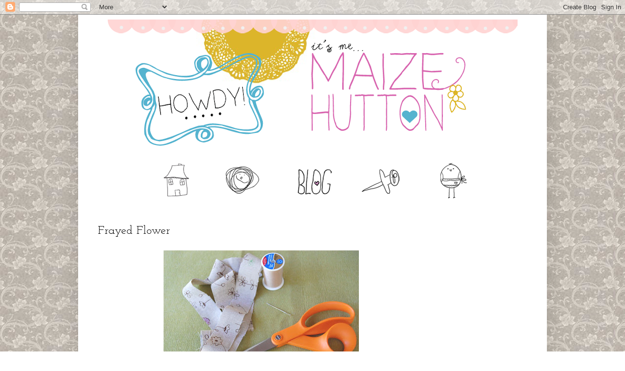

--- FILE ---
content_type: text/html; charset=UTF-8
request_url: https://maizehutton.blogspot.com/2007/08/frayed-flower.html?showComment=1262538857382
body_size: 28723
content:
<!DOCTYPE html>
<html class='v2' dir='ltr' lang='en'>
<head>
<link href='https://www.blogger.com/static/v1/widgets/335934321-css_bundle_v2.css' rel='stylesheet' type='text/css'/>
<meta content='width=1100' name='viewport'/>
<meta content='text/html; charset=UTF-8' http-equiv='Content-Type'/>
<meta content='blogger' name='generator'/>
<link href='https://maizehutton.blogspot.com/favicon.ico' rel='icon' type='image/x-icon'/>
<link href='http://maizehutton.blogspot.com/2007/08/frayed-flower.html' rel='canonical'/>
<link rel="alternate" type="application/atom+xml" title="Maize Hutton - Atom" href="https://maizehutton.blogspot.com/feeds/posts/default" />
<link rel="alternate" type="application/rss+xml" title="Maize Hutton - RSS" href="https://maizehutton.blogspot.com/feeds/posts/default?alt=rss" />
<link rel="service.post" type="application/atom+xml" title="Maize Hutton - Atom" href="https://www.blogger.com/feeds/14367239/posts/default" />

<link rel="alternate" type="application/atom+xml" title="Maize Hutton - Atom" href="https://maizehutton.blogspot.com/feeds/6575866688105564144/comments/default" />
<!--Can't find substitution for tag [blog.ieCssRetrofitLinks]-->
<link href='https://blogger.googleusercontent.com/img/b/R29vZ2xl/AVvXsEgXzr-GTkrrdCMyHfmSjdbxwl3Eb7j-92sk8m-7pSUiLjTGQ4RIxGe98q4KcTe1eI2cR-00uVbVBzfYH6VV6Tn-TwJjVKrUmKUnGrPaSeddk3j9c4ExJvhx1OH7R-ozpl-ew2BSYg/s400/ff1.jpg' rel='image_src'/>
<meta content='http://maizehutton.blogspot.com/2007/08/frayed-flower.html' property='og:url'/>
<meta content='Frayed Flower' property='og:title'/>
<meta content='You&#39;ll need a strip of fabric, needle and thread, scissors, button and a pin back (can also use a large safety pin). Pick out some fabric yo...' property='og:description'/>
<meta content='https://blogger.googleusercontent.com/img/b/R29vZ2xl/AVvXsEgXzr-GTkrrdCMyHfmSjdbxwl3Eb7j-92sk8m-7pSUiLjTGQ4RIxGe98q4KcTe1eI2cR-00uVbVBzfYH6VV6Tn-TwJjVKrUmKUnGrPaSeddk3j9c4ExJvhx1OH7R-ozpl-ew2BSYg/w1200-h630-p-k-no-nu/ff1.jpg' property='og:image'/>
<title>Maize Hutton: Frayed Flower</title>
<style type='text/css'>@font-face{font-family:'Covered By Your Grace';font-style:normal;font-weight:400;font-display:swap;src:url(//fonts.gstatic.com/s/coveredbyyourgrace/v17/QGYwz-AZahWOJJI9kykWW9mD6opopoqXSOSEHwgsiaXVIxnL.woff2)format('woff2');unicode-range:U+0100-02BA,U+02BD-02C5,U+02C7-02CC,U+02CE-02D7,U+02DD-02FF,U+0304,U+0308,U+0329,U+1D00-1DBF,U+1E00-1E9F,U+1EF2-1EFF,U+2020,U+20A0-20AB,U+20AD-20C0,U+2113,U+2C60-2C7F,U+A720-A7FF;}@font-face{font-family:'Covered By Your Grace';font-style:normal;font-weight:400;font-display:swap;src:url(//fonts.gstatic.com/s/coveredbyyourgrace/v17/QGYwz-AZahWOJJI9kykWW9mD6opopoqXSOSEEQgsiaXVIw.woff2)format('woff2');unicode-range:U+0000-00FF,U+0131,U+0152-0153,U+02BB-02BC,U+02C6,U+02DA,U+02DC,U+0304,U+0308,U+0329,U+2000-206F,U+20AC,U+2122,U+2191,U+2193,U+2212,U+2215,U+FEFF,U+FFFD;}@font-face{font-family:'Josefin Sans';font-style:normal;font-weight:400;font-display:swap;src:url(//fonts.gstatic.com/s/josefinsans/v34/Qw3aZQNVED7rKGKxtqIqX5EUAnx4Vn8siqM7.woff2)format('woff2');unicode-range:U+0102-0103,U+0110-0111,U+0128-0129,U+0168-0169,U+01A0-01A1,U+01AF-01B0,U+0300-0301,U+0303-0304,U+0308-0309,U+0323,U+0329,U+1EA0-1EF9,U+20AB;}@font-face{font-family:'Josefin Sans';font-style:normal;font-weight:400;font-display:swap;src:url(//fonts.gstatic.com/s/josefinsans/v34/Qw3aZQNVED7rKGKxtqIqX5EUA3x4Vn8siqM7.woff2)format('woff2');unicode-range:U+0100-02BA,U+02BD-02C5,U+02C7-02CC,U+02CE-02D7,U+02DD-02FF,U+0304,U+0308,U+0329,U+1D00-1DBF,U+1E00-1E9F,U+1EF2-1EFF,U+2020,U+20A0-20AB,U+20AD-20C0,U+2113,U+2C60-2C7F,U+A720-A7FF;}@font-face{font-family:'Josefin Sans';font-style:normal;font-weight:400;font-display:swap;src:url(//fonts.gstatic.com/s/josefinsans/v34/Qw3aZQNVED7rKGKxtqIqX5EUDXx4Vn8sig.woff2)format('woff2');unicode-range:U+0000-00FF,U+0131,U+0152-0153,U+02BB-02BC,U+02C6,U+02DA,U+02DC,U+0304,U+0308,U+0329,U+2000-206F,U+20AC,U+2122,U+2191,U+2193,U+2212,U+2215,U+FEFF,U+FFFD;}@font-face{font-family:'Josefin Sans';font-style:normal;font-weight:700;font-display:swap;src:url(//fonts.gstatic.com/s/josefinsans/v34/Qw3aZQNVED7rKGKxtqIqX5EUAnx4Vn8siqM7.woff2)format('woff2');unicode-range:U+0102-0103,U+0110-0111,U+0128-0129,U+0168-0169,U+01A0-01A1,U+01AF-01B0,U+0300-0301,U+0303-0304,U+0308-0309,U+0323,U+0329,U+1EA0-1EF9,U+20AB;}@font-face{font-family:'Josefin Sans';font-style:normal;font-weight:700;font-display:swap;src:url(//fonts.gstatic.com/s/josefinsans/v34/Qw3aZQNVED7rKGKxtqIqX5EUA3x4Vn8siqM7.woff2)format('woff2');unicode-range:U+0100-02BA,U+02BD-02C5,U+02C7-02CC,U+02CE-02D7,U+02DD-02FF,U+0304,U+0308,U+0329,U+1D00-1DBF,U+1E00-1E9F,U+1EF2-1EFF,U+2020,U+20A0-20AB,U+20AD-20C0,U+2113,U+2C60-2C7F,U+A720-A7FF;}@font-face{font-family:'Josefin Sans';font-style:normal;font-weight:700;font-display:swap;src:url(//fonts.gstatic.com/s/josefinsans/v34/Qw3aZQNVED7rKGKxtqIqX5EUDXx4Vn8sig.woff2)format('woff2');unicode-range:U+0000-00FF,U+0131,U+0152-0153,U+02BB-02BC,U+02C6,U+02DA,U+02DC,U+0304,U+0308,U+0329,U+2000-206F,U+20AC,U+2122,U+2191,U+2193,U+2212,U+2215,U+FEFF,U+FFFD;}@font-face{font-family:'Josefin Slab';font-style:normal;font-weight:400;font-display:swap;src:url(//fonts.gstatic.com/s/josefinslab/v29/lW-swjwOK3Ps5GSJlNNkMalNpiZe_ldbOR4W71msR349KoKZAyOw3w.woff2)format('woff2');unicode-range:U+0000-00FF,U+0131,U+0152-0153,U+02BB-02BC,U+02C6,U+02DA,U+02DC,U+0304,U+0308,U+0329,U+2000-206F,U+20AC,U+2122,U+2191,U+2193,U+2212,U+2215,U+FEFF,U+FFFD;}</style>
<style id='page-skin-1' type='text/css'><!--
/*
-----------------------------------------------
Blogger Template Style
Name:     Simple
Designer: Josh Peterson
URL:      www.noaesthetic.com
----------------------------------------------- */
/* Variable definitions
====================
<Variable name="keycolor" description="Main Color" type="color" default="#66bbdd"/>
<Group description="Page Text" selector="body">
<Variable name="body.font" description="Font" type="font"
default="normal normal 12px Arial, Tahoma, Helvetica, FreeSans, sans-serif"/>
<Variable name="body.text.color" description="Text Color" type="color" default="#222222"/>
</Group>
<Group description="Backgrounds" selector=".body-fauxcolumns-outer">
<Variable name="body.background.color" description="Outer Background" type="color" default="#66bbdd"/>
<Variable name="content.background.color" description="Main Background" type="color" default="#ffffff"/>
<Variable name="header.background.color" description="Header Background" type="color" default="transparent"/>
</Group>
<Group description="Links" selector=".main-outer">
<Variable name="link.color" description="Link Color" type="color" default="#2288bb"/>
<Variable name="link.visited.color" description="Visited Color" type="color" default="#888888"/>
<Variable name="link.hover.color" description="Hover Color" type="color" default="#33aaff"/>
</Group>
<Group description="Blog Title" selector=".header h1">
<Variable name="header.font" description="Font" type="font"
default="normal normal 60px Arial, Tahoma, Helvetica, FreeSans, sans-serif"/>
<Variable name="header.text.color" description="Title Color" type="color" default="#3399bb" />
</Group>
<Group description="Blog Description" selector=".header .description">
<Variable name="description.text.color" description="Description Color" type="color"
default="#777777" />
</Group>
<Group description="Tabs Text" selector=".tabs-inner .widget li a">
<Variable name="tabs.font" description="Font" type="font"
default="normal normal 14px Arial, Tahoma, Helvetica, FreeSans, sans-serif"/>
<Variable name="tabs.text.color" description="Text Color" type="color" default="#999999"/>
<Variable name="tabs.selected.text.color" description="Selected Color" type="color" default="#000000"/>
</Group>
<Group description="Tabs Background" selector=".tabs-outer .PageList">
<Variable name="tabs.background.color" description="Background Color" type="color" default="#f5f5f5"/>
<Variable name="tabs.selected.background.color" description="Selected Color" type="color" default="#eeeeee"/>
</Group>
<Group description="Post Title" selector="h3.post-title, .comments h4">
<Variable name="post.title.font" description="Font" type="font"
default="normal normal 22px Arial, Tahoma, Helvetica, FreeSans, sans-serif"/>
</Group>
<Group description="Date Header" selector=".date-header">
<Variable name="date.header.color" description="Text Color" type="color"
default="#000000"/>
<Variable name="date.header.background.color" description="Background Color" type="color"
default="transparent"/>
</Group>
<Group description="Post Footer" selector=".post-footer">
<Variable name="post.footer.text.color" description="Text Color" type="color" default="#666666"/>
<Variable name="post.footer.background.color" description="Background Color" type="color"
default="#f9f9f9"/>
<Variable name="post.footer.border.color" description="Shadow Color" type="color" default="#eeeeee"/>
</Group>
<Group description="Gadgets" selector="h2">
<Variable name="widget.title.font" description="Title Font" type="font"
default="normal bold 11px Arial, Tahoma, Helvetica, FreeSans, sans-serif"/>
<Variable name="widget.title.text.color" description="Title Color" type="color" default="#000000"/>
<Variable name="widget.alternate.text.color" description="Alternate Color" type="color" default="#999999"/>
</Group>
<Group description="Images" selector=".main-inner">
<Variable name="image.background.color" description="Background Color" type="color" default="#ffffff"/>
<Variable name="image.border.color" description="Border Color" type="color" default="#eeeeee"/>
<Variable name="image.text.color" description="Caption Text Color" type="color" default="#000000"/>
</Group>
<Group description="Accents" selector=".content-inner">
<Variable name="body.rule.color" description="Separator Line Color" type="color" default="#eeeeee"/>
<Variable name="tabs.border.color" description="Tabs Border Color" type="color" default="#ffffff"/>
</Group>
<Variable name="body.background" description="Body Background" type="background"
color="#ffffff" default="$(color) none repeat scroll top left"/>
<Variable name="body.background.override" description="Body Background Override" type="string" default=""/>
<Variable name="body.background.gradient.cap" description="Body Gradient Cap" type="url"
default="url(http://www.blogblog.com/1kt/simple/gradients_light.png)"/>
<Variable name="body.background.gradient.tile" description="Body Gradient Tile" type="url"
default="url(http://www.blogblog.com/1kt/simple/body_gradient_tile_light.png)"/>
<Variable name="content.background.color.selector" description="Content Background Color Selector" type="string" default=".content-inner"/>
<Variable name="content.padding" description="Content Padding" type="length" default="10px"/>
<Variable name="content.padding.horizontal" description="Content Horizontal Padding" type="length" default="10px"/>
<Variable name="content.shadow.spread" description="Content Shadow Spread" type="length" default="40px"/>
<Variable name="content.shadow.spread.webkit" description="Content Shadow Spread (WebKit)" type="length" default="5px"/>
<Variable name="content.shadow.spread.ie" description="Content Shadow Spread (IE)" type="length" default="10px"/>
<Variable name="main.border.width" description="Main Border Width" type="length" default="0"/>
<Variable name="header.background.gradient" description="Header Gradient" type="url" default="none"/>
<Variable name="header.shadow.offset.left" description="Header Shadow Offset Left" type="length" default="-1px"/>
<Variable name="header.shadow.offset.top" description="Header Shadow Offset Top" type="length" default="-1px"/>
<Variable name="header.shadow.spread" description="Header Shadow Spread" type="length" default="1px"/>
<Variable name="header.padding" description="Header Padding" type="length" default="30px"/>
<Variable name="header.border.size" description="Header Border Size" type="length" default="1px"/>
<Variable name="header.bottom.border.size" description="Header Bottom Border Size" type="length" default="1px"/>
<Variable name="header.border.horizontalsize" description="Header Horizontal Border Size" type="length" default="0"/>
<Variable name="description.text.size" description="Description Text Size" type="string" default="140%"/>
<Variable name="tabs.margin.top" description="Tabs Margin Top" type="length" default="0" />
<Variable name="tabs.margin.side" description="Tabs Side Margin" type="length" default="30px" />
<Variable name="tabs.background.gradient" description="Tabs Background Gradient" type="url"
default="url(http://www.blogblog.com/1kt/simple/gradients_light.png)"/>
<Variable name="tabs.border.width" description="Tabs Border Width" type="length" default="1px"/>
<Variable name="tabs.bevel.border.width" description="Tabs Bevel Border Width" type="length" default="1px"/>
<Variable name="date.header.padding" description="Date Header Padding" type="string" default="inherit"/>
<Variable name="date.header.letterspacing" description="Date Header Letter Spacing" type="string" default="inherit"/>
<Variable name="date.header.margin" description="Date Header Margin" type="string" default="inherit"/>
<Variable name="post.margin.bottom" description="Post Bottom Margin" type="length" default="25px"/>
<Variable name="image.border.small.size" description="Image Border Small Size" type="length" default="2px"/>
<Variable name="image.border.large.size" description="Image Border Large Size" type="length" default="5px"/>
<Variable name="page.width.selector" description="Page Width Selector" type="string" default=".region-inner"/>
<Variable name="page.width" description="Page Width" type="string" default="auto"/>
<Variable name="main.section.margin" description="Main Section Margin" type="length" default="15px"/>
<Variable name="main.padding" description="Main Padding" type="length" default="15px"/>
<Variable name="main.padding.top" description="Main Padding Top" type="length" default="30px"/>
<Variable name="main.padding.bottom" description="Main Padding Bottom" type="length" default="30px"/>
<Variable name="paging.background"
color="#ffffff"
description="Background of blog paging area" type="background"
default="transparent none no-repeat scroll top center"/>
<Variable name="footer.bevel" description="Bevel border length of footer" type="length" default="0"/>
<Variable name="mobile.background.overlay" description="Mobile Background Overlay" type="string"
default="transparent none repeat scroll top left"/>
<Variable name="mobile.background.size" description="Mobile Background Size" type="string" default="auto"/>
<Variable name="mobile.button.color" description="Mobile Button Color" type="color" default="#ffffff" />
<Variable name="startSide" description="Side where text starts in blog language" type="automatic" default="left"/>
<Variable name="endSide" description="Side where text ends in blog language" type="automatic" default="right"/>
*/
/* Content
----------------------------------------------- */
body {
font: normal normal 16px Josefin Sans;
color: #000000;
background: #ffffff url(//1.bp.blogspot.com/-6byKRb1tiUs/T3e_jk2J37I/AAAAAAAAEjA/8Opuybhpt_M/s0/floral-design.jpg) repeat scroll top left;
padding: 0 40px 40px 40px;
}
html body .region-inner {
min-width: 0;
max-width: 100%;
width: auto;
}
a:link {
text-decoration:none;
color: #6cad96;
}
a:visited {
text-decoration:none;
color: #ddc466;
}
a:hover {
text-decoration:underline;
color: #ddc466;
}
.body-fauxcolumn-outer .fauxcolumn-inner {
background: transparent none repeat scroll top left;
_background-image: none;
}
.body-fauxcolumn-outer .cap-top {
position: absolute;
z-index: 1;
height: 400px;
width: 100%;
background: #ffffff url(//1.bp.blogspot.com/-6byKRb1tiUs/T3e_jk2J37I/AAAAAAAAEjA/8Opuybhpt_M/s0/floral-design.jpg) repeat scroll top left;
}
.body-fauxcolumn-outer .cap-top .cap-left {
width: 100%;
background: transparent none repeat-x scroll top left;
_background-image: none;
}
.content-outer {
-moz-box-shadow: 0 0 40px rgba(0, 0, 0, .15);
-webkit-box-shadow: 0 0 5px rgba(0, 0, 0, .15);
-goog-ms-box-shadow: 0 0 10px #333333;
box-shadow: 0 0 40px rgba(0, 0, 0, .15);
margin-bottom: 1px;
}
.content-inner {
padding: 10px 10px;
}
.content-inner {
background-color: #ffffff;
}
/* Header
----------------------------------------------- */
.header-outer {
background: transparent none repeat-x scroll 0 -400px;
_background-image: none;
}
.Header h1 {
font: normal normal 60px Covered By Your Grace;
color: #000000;
text-shadow: -1px -1px 1px rgba(0, 0, 0, .2);
}
.Header h1 a {
color: #000000;
}
.Header .description {
font-size: 140%;
color: #000000;
}
.header-inner .Header .titlewrapper {
padding: 22px 30px;
}
.header-inner .Header .descriptionwrapper {
padding: 0 30px;
}
/* Tabs
----------------------------------------------- */
.tabs-inner .section:first-child {
border-top: 1px solid #ffffff;
}
.tabs-inner .section:first-child ul {
margin-top: -1px;
border-top: 1px solid #ffffff;
border-left: 0 solid #ffffff;
border-right: 0 solid #ffffff;
}
.tabs-inner .widget ul {
background: #ffffff url(//www.blogblog.com/1kt/simple/gradients_light.png) repeat-x scroll 0 -800px;
_background-image: none;
border-bottom: 1px solid #ffffff;
margin-top: 0;
margin-left: -30px;
margin-right: -30px;
}
.tabs-inner .widget li a {
display: inline-block;
padding: .6em 1em;
font: normal normal 20px Josefin Slab;
color: #000000;
border-left: 1px solid #ffffff;
border-right: 1px solid #ffffff;
}
.tabs-inner .widget li:first-child a {
border-left: none;
}
.tabs-inner .widget li.selected a, .tabs-inner .widget li a:hover {
color: #000000;
background-color: #ffffff;
text-decoration: none;
}
/* Columns
----------------------------------------------- */
.main-outer {
border-top: 0 solid #ffffff;
}
.fauxcolumn-left-outer .fauxcolumn-inner {
border-right: 1px solid #ffffff;
}
.fauxcolumn-right-outer .fauxcolumn-inner {
border-left: 1px solid #ffffff;
}
/* Headings
----------------------------------------------- */
h2 {
margin: 0 0 1em 0;
font: normal bold 16px Josefin Sans;
color: #564b36;
text-transform: uppercase;
}
/* Widgets
----------------------------------------------- */
.widget .zippy {
color: #000000;
text-shadow: 2px 2px 1px rgba(0, 0, 0, .1);
}
.widget .popular-posts ul {
list-style: none;
}
/* Posts
----------------------------------------------- */
.date-header span {
background-color: transparent;
color: #667fdd;
padding: inherit;
letter-spacing: inherit;
margin: inherit;
}
.main-inner {
padding-top: 30px;
padding-bottom: 30px;
}
.main-inner .column-center-inner {
padding: 0 15px;
}
.main-inner .column-center-inner .section {
margin: 0 15px;
}
.post {
margin: 0 0 25px 0;
}
h3.post-title, .comments h4 {
font: normal normal 24px Josefin Slab;
margin: .75em 0 0;
}
.post-body {
font-size: 110%;
line-height: 1.4;
position: relative;
}
.post-body img, .post-body .tr-caption-container, .Profile img, .Image img,
.BlogList .item-thumbnail img {
padding: 2px;
background: #ffffff;
border: 1px solid #ffffff;
-moz-box-shadow: 0px 0px 0px rgba(0, 0, 0, .1);
-webkit-box-shadow: 0px 0px 0px rgba(0, 0, 0, .1);
box-shadow: 0px 0px 0px rgba(0, 0, 0, .1);
}
.post-body img, .post-body .tr-caption-container {
padding: 5px;
}
.post-body .tr-caption-container {
color: #000000;
}
.post-body .tr-caption-container img {
padding: 0;
background: transparent;
border: none;
-moz-box-shadow: 0 0 0 rgba(0, 0, 0, .1);
-webkit-box-shadow: 0 0 0 rgba(0, 0, 0, .1);
box-shadow: 0 0 0 rgba(0, 0, 0, .1);
}
.post-header {
margin: 0 0 1.5em;
line-height: 1.6;
font-size: 90%;
}
.post-footer {
margin: 20px -2px 0;
padding: 5px 10px;
color: #000000;
background-color: #ffffff;
border-bottom: 1px solid #ffffff;
line-height: 1.6;
font-size: 90%;
}
#comments .comment-author {
padding-top: 1.5em;
border-top: 1px solid #ffffff;
background-position: 0 1.5em;
}
#comments .comment-author:first-child {
padding-top: 0;
border-top: none;
}
.avatar-image-container {
margin: .2em 0 0;
}
#comments .avatar-image-container img {
border: 1px solid #ffffff;
}
/* Comments
----------------------------------------------- */
.comments .comments-content .icon.blog-author {
background-repeat: no-repeat;
background-image: url([data-uri]);
}
.comments .comments-content .loadmore a {
border-top: 1px solid #000000;
border-bottom: 1px solid #000000;
}
.comments .comment-thread.inline-thread {
background-color: #ffffff;
}
.comments .continue {
border-top: 2px solid #000000;
}
/* Accents
---------------------------------------------- */
.section-columns td.columns-cell {
border-left: 1px solid #ffffff;
}
.blog-pager {
background: transparent none no-repeat scroll top center;
}
.blog-pager-older-link, .home-link,
.blog-pager-newer-link {
background-color: #ffffff;
padding: 5px;
}
.footer-outer {
border-top: 0 dashed #bbbbbb;
}
/* Mobile
----------------------------------------------- */
body.mobile  {
background-size: auto;
}
.mobile .body-fauxcolumn-outer {
background: transparent none repeat scroll top left;
}
.mobile .body-fauxcolumn-outer .cap-top {
background-size: 100% auto;
}
.mobile .content-outer {
-webkit-box-shadow: 0 0 3px rgba(0, 0, 0, .15);
box-shadow: 0 0 3px rgba(0, 0, 0, .15);
padding: 0 40px;
}
body.mobile .AdSense {
margin: 0 -40px;
}
.mobile .tabs-inner .widget ul {
margin-left: 0;
margin-right: 0;
}
.mobile .post {
margin: 0;
}
.mobile .main-inner .column-center-inner .section {
margin: 0;
}
.mobile .date-header span {
padding: 0.1em 10px;
margin: 0 -10px;
}
.mobile h3.post-title {
margin: 0;
}
.mobile .blog-pager {
background: transparent none no-repeat scroll top center;
}
.mobile .footer-outer {
border-top: none;
}
.mobile .main-inner, .mobile .footer-inner {
background-color: #ffffff;
}
.mobile-index-contents {
color: #000000;
}
.mobile-link-button {
background-color: #6cad96;
}
.mobile-link-button a:link, .mobile-link-button a:visited {
color: #ffffff;
}
.mobile .tabs-inner .section:first-child {
border-top: none;
}
.mobile .tabs-inner .PageList .widget-content {
background-color: #ffffff;
color: #000000;
border-top: 1px solid #ffffff;
border-bottom: 1px solid #ffffff;
}
.mobile .tabs-inner .PageList .widget-content .pagelist-arrow {
border-left: 1px solid #ffffff;
}
#Header1_headerimg {
position: relative;
left:50px;
}
--></style>
<style id='template-skin-1' type='text/css'><!--
body {
min-width: 960px;
}
.content-outer, .content-fauxcolumn-outer, .region-inner {
min-width: 960px;
max-width: 960px;
_width: 960px;
}
.main-inner .columns {
padding-left: 0px;
padding-right: 210px;
}
.main-inner .fauxcolumn-center-outer {
left: 0px;
right: 210px;
/* IE6 does not respect left and right together */
_width: expression(this.parentNode.offsetWidth -
parseInt("0px") -
parseInt("210px") + 'px');
}
.main-inner .fauxcolumn-left-outer {
width: 0px;
}
.main-inner .fauxcolumn-right-outer {
width: 210px;
}
.main-inner .column-left-outer {
width: 0px;
right: 100%;
margin-left: -0px;
}
.main-inner .column-right-outer {
width: 210px;
margin-right: -210px;
}
#layout {
min-width: 0;
}
#layout .content-outer {
min-width: 0;
width: 800px;
}
#layout .region-inner {
min-width: 0;
width: auto;
}
body#layout div.add_widget {
padding: 8px;
}
body#layout div.add_widget a {
margin-left: 32px;
}
--></style>
<style>
    body {background-image:url(\/\/1.bp.blogspot.com\/-6byKRb1tiUs\/T3e_jk2J37I\/AAAAAAAAEjA\/8Opuybhpt_M\/s0\/floral-design.jpg);}
    
@media (max-width: 200px) { body {background-image:url(\/\/1.bp.blogspot.com\/-6byKRb1tiUs\/T3e_jk2J37I\/AAAAAAAAEjA\/8Opuybhpt_M\/w200\/floral-design.jpg);}}
@media (max-width: 400px) and (min-width: 201px) { body {background-image:url(\/\/1.bp.blogspot.com\/-6byKRb1tiUs\/T3e_jk2J37I\/AAAAAAAAEjA\/8Opuybhpt_M\/w400\/floral-design.jpg);}}
@media (max-width: 800px) and (min-width: 401px) { body {background-image:url(\/\/1.bp.blogspot.com\/-6byKRb1tiUs\/T3e_jk2J37I\/AAAAAAAAEjA\/8Opuybhpt_M\/w800\/floral-design.jpg);}}
@media (max-width: 1200px) and (min-width: 801px) { body {background-image:url(\/\/1.bp.blogspot.com\/-6byKRb1tiUs\/T3e_jk2J37I\/AAAAAAAAEjA\/8Opuybhpt_M\/w1200\/floral-design.jpg);}}
/* Last tag covers anything over one higher than the previous max-size cap. */
@media (min-width: 1201px) { body {background-image:url(\/\/1.bp.blogspot.com\/-6byKRb1tiUs\/T3e_jk2J37I\/AAAAAAAAEjA\/8Opuybhpt_M\/w1600\/floral-design.jpg);}}
  </style>
<link href='https://www.blogger.com/dyn-css/authorization.css?targetBlogID=14367239&amp;zx=125ef4d1-cae6-4f0b-b249-a9dc32c16177' media='none' onload='if(media!=&#39;all&#39;)media=&#39;all&#39;' rel='stylesheet'/><noscript><link href='https://www.blogger.com/dyn-css/authorization.css?targetBlogID=14367239&amp;zx=125ef4d1-cae6-4f0b-b249-a9dc32c16177' rel='stylesheet'/></noscript>
<meta name='google-adsense-platform-account' content='ca-host-pub-1556223355139109'/>
<meta name='google-adsense-platform-domain' content='blogspot.com'/>

<!-- data-ad-client=ca-pub-7626735471321759 -->

</head>
<body class='loading'>
<div class='navbar section' id='navbar' name='Navbar'><div class='widget Navbar' data-version='1' id='Navbar1'><script type="text/javascript">
    function setAttributeOnload(object, attribute, val) {
      if(window.addEventListener) {
        window.addEventListener('load',
          function(){ object[attribute] = val; }, false);
      } else {
        window.attachEvent('onload', function(){ object[attribute] = val; });
      }
    }
  </script>
<div id="navbar-iframe-container"></div>
<script type="text/javascript" src="https://apis.google.com/js/platform.js"></script>
<script type="text/javascript">
      gapi.load("gapi.iframes:gapi.iframes.style.bubble", function() {
        if (gapi.iframes && gapi.iframes.getContext) {
          gapi.iframes.getContext().openChild({
              url: 'https://www.blogger.com/navbar/14367239?po\x3d6575866688105564144\x26origin\x3dhttps://maizehutton.blogspot.com',
              where: document.getElementById("navbar-iframe-container"),
              id: "navbar-iframe"
          });
        }
      });
    </script><script type="text/javascript">
(function() {
var script = document.createElement('script');
script.type = 'text/javascript';
script.src = '//pagead2.googlesyndication.com/pagead/js/google_top_exp.js';
var head = document.getElementsByTagName('head')[0];
if (head) {
head.appendChild(script);
}})();
</script>
</div></div>
<div class='body-fauxcolumns'>
<div class='fauxcolumn-outer body-fauxcolumn-outer'>
<div class='cap-top'>
<div class='cap-left'></div>
<div class='cap-right'></div>
</div>
<div class='fauxborder-left'>
<div class='fauxborder-right'></div>
<div class='fauxcolumn-inner'>
</div>
</div>
<div class='cap-bottom'>
<div class='cap-left'></div>
<div class='cap-right'></div>
</div>
</div>
</div>
<div class='content'>
<div class='content-fauxcolumns'>
<div class='fauxcolumn-outer content-fauxcolumn-outer'>
<div class='cap-top'>
<div class='cap-left'></div>
<div class='cap-right'></div>
</div>
<div class='fauxborder-left'>
<div class='fauxborder-right'></div>
<div class='fauxcolumn-inner'>
</div>
</div>
<div class='cap-bottom'>
<div class='cap-left'></div>
<div class='cap-right'></div>
</div>
</div>
</div>
<div class='content-outer'>
<div class='content-cap-top cap-top'>
<div class='cap-left'></div>
<div class='cap-right'></div>
</div>
<div class='fauxborder-left content-fauxborder-left'>
<div class='fauxborder-right content-fauxborder-right'></div>
<div class='content-inner'>
<header>
<div class='header-outer'>
<div class='header-cap-top cap-top'>
<div class='cap-left'></div>
<div class='cap-right'></div>
</div>
<div class='fauxborder-left header-fauxborder-left'>
<div class='fauxborder-right header-fauxborder-right'></div>
<div class='region-inner header-inner'>
<div class='header section' id='header' name='Header'><div class='widget Header' data-version='1' id='Header1'>
<div id='header-inner'>
<a href='https://maizehutton.blogspot.com/' style='display: block'>
<img alt='Maize Hutton' height='265px; ' id='Header1_headerimg' src='https://blogger.googleusercontent.com/img/b/R29vZ2xl/AVvXsEirvmy-OnnMFYFyXyxym4aHRsy8udfFHpZQr1DB2KXJ0dC_gcs3xAJzHSb-EACVBgW5nHbga0SE1y0b3htCK5Cxj6zw9zeQRhi_Ohh8nN0AtCn-dJGpIQq8HsqezfaEithMrP9I/s840/maize-header-FINAL.png' style='display: block' width='840px; '/>
</a>
</div>
</div></div>
</div>
</div>
<div class='header-cap-bottom cap-bottom'>
<div class='cap-left'></div>
<div class='cap-right'></div>
</div>
</div>
</header>
<div class='tabs-outer'>
<div class='tabs-cap-top cap-top'>
<div class='cap-left'></div>
<div class='cap-right'></div>
</div>
<div class='fauxborder-left tabs-fauxborder-left'>
<div class='fauxborder-right tabs-fauxborder-right'></div>
<div class='region-inner tabs-inner'>
<div class='tabs section' id='crosscol' name='Cross-Column'><div class='widget HTML' data-version='1' id='HTML4'>
<div class='widget-content'>
<center><a href="http://www.maizehutton.blogspot.com/"><img src="https://lh3.googleusercontent.com/blogger_img_proxy/AEn0k_uKwTVz3mEM8zIVzK0pYCHgMkBdmuAey9i1wC77Ke8JIpWXOhV8RXPkSi7eFGwHxhQpg_7QwU-7YUBLiIomVlPF8JoInXfFdeUzVtekXxXX2k2T6iM7rZZVmKE8DHRKe9qrNJCb=s0-d" border="0" alt="Photobucket"></a><a href="http://www.facebook.com/maizehutton" target="_blank"><img src="https://lh3.googleusercontent.com/blogger_img_proxy/AEn0k_s-3O3_QzG79adxW6ha8NFZ1sNRw6uOnNj2-yG80UJNVMm8QLvTeZJ8GNd0Ig8jwCapP3T2UmGEHP0pQqaiYo8bbmAWiBlYfgw4ERkfZfk3FIzWX7XDw4LPQxNUbq2Yk2-24A=s0-d" border="0" alt="Photobucket"></a><a href="http://www.bloglovin.com/en/blog/1724257/maize-in-montana" target="_blank"><img src="https://lh3.googleusercontent.com/blogger_img_proxy/AEn0k_uWvQ2kVfQU6_SNjLoN3_QfY8RVoVq4U79S9oidw0r6OkPopTrBhRoZFFV9LUscDNaQkX1zEiePaghRLYg5g3QNhZH1eaYyfRDLD-A0A_Jtw601myq2HYDyGUE_YUT0n0WAx5jLqSbu6g=s0-d" border="0" alt="Photobucket"></a><a href="http://pinterest.com/maizehutton/" target="_blank"><img src="https://lh3.googleusercontent.com/blogger_img_proxy/AEn0k_tdcUCCvBBA3JxDQq8vFSV9Af-mSy0dFiueNJrWSGegFef8PrqWwqtighaqCkt1qF23yxO2iG-f-UXRdXs7-UEDVk6ijiXHRsw4nUmGkdrjrQ9fuuwuVeuxV23Sp3O6giYs3rFp=s0-d" border="0" alt="Photobucket"></a><a href="http://twitter.com/#!/maizehutton" target="_blank"><img src="https://lh3.googleusercontent.com/blogger_img_proxy/AEn0k_vQA983vGJK0-zslWcVbElaCd47BnMCzYKyJYmOToeaO7NZzPZEBf0oBtzoof01ushYYjjswjP8hElEzDHVru9MndxwoAIWCI38SpoUpfXArZII32_w9U63oPOBPWBjssDTP0GPTQ=s0-d" border="0" alt="Photobucket"></a></center>
</div>
<div class='clear'></div>
</div></div>
<div class='tabs no-items section' id='crosscol-overflow' name='Cross-Column 2'></div>
</div>
</div>
<div class='tabs-cap-bottom cap-bottom'>
<div class='cap-left'></div>
<div class='cap-right'></div>
</div>
</div>
<div class='main-outer'>
<div class='main-cap-top cap-top'>
<div class='cap-left'></div>
<div class='cap-right'></div>
</div>
<div class='fauxborder-left main-fauxborder-left'>
<div class='fauxborder-right main-fauxborder-right'></div>
<div class='region-inner main-inner'>
<div class='columns fauxcolumns'>
<div class='fauxcolumn-outer fauxcolumn-center-outer'>
<div class='cap-top'>
<div class='cap-left'></div>
<div class='cap-right'></div>
</div>
<div class='fauxborder-left'>
<div class='fauxborder-right'></div>
<div class='fauxcolumn-inner'>
</div>
</div>
<div class='cap-bottom'>
<div class='cap-left'></div>
<div class='cap-right'></div>
</div>
</div>
<div class='fauxcolumn-outer fauxcolumn-left-outer'>
<div class='cap-top'>
<div class='cap-left'></div>
<div class='cap-right'></div>
</div>
<div class='fauxborder-left'>
<div class='fauxborder-right'></div>
<div class='fauxcolumn-inner'>
</div>
</div>
<div class='cap-bottom'>
<div class='cap-left'></div>
<div class='cap-right'></div>
</div>
</div>
<div class='fauxcolumn-outer fauxcolumn-right-outer'>
<div class='cap-top'>
<div class='cap-left'></div>
<div class='cap-right'></div>
</div>
<div class='fauxborder-left'>
<div class='fauxborder-right'></div>
<div class='fauxcolumn-inner'>
</div>
</div>
<div class='cap-bottom'>
<div class='cap-left'></div>
<div class='cap-right'></div>
</div>
</div>
<!-- corrects IE6 width calculation -->
<div class='columns-inner'>
<div class='column-center-outer'>
<div class='column-center-inner'>
<div class='main section' id='main' name='Main'><div class='widget Blog' data-version='1' id='Blog1'>
<div class='blog-posts hfeed'>

          <div class="date-outer">
        

          <div class="date-posts">
        
<div class='post-outer'>
<div class='post hentry'>
<a name='6575866688105564144'></a>
<h3 class='post-title entry-title'>
Frayed Flower
</h3>
<div class='post-header'>
<div class='post-header-line-1'></div>
</div>
<div class='post-body entry-content' id='post-body-6575866688105564144'>
<a href="https://blogger.googleusercontent.com/img/b/R29vZ2xl/AVvXsEgXzr-GTkrrdCMyHfmSjdbxwl3Eb7j-92sk8m-7pSUiLjTGQ4RIxGe98q4KcTe1eI2cR-00uVbVBzfYH6VV6Tn-TwJjVKrUmKUnGrPaSeddk3j9c4ExJvhx1OH7R-ozpl-ew2BSYg/s1600-h/ff1.jpg" onblur="try {parent.deselectBloggerImageGracefully();} catch(e) {}"><img alt="" border="0" id="BLOGGER_PHOTO_ID_5103855552207859906" src="https://blogger.googleusercontent.com/img/b/R29vZ2xl/AVvXsEgXzr-GTkrrdCMyHfmSjdbxwl3Eb7j-92sk8m-7pSUiLjTGQ4RIxGe98q4KcTe1eI2cR-00uVbVBzfYH6VV6Tn-TwJjVKrUmKUnGrPaSeddk3j9c4ExJvhx1OH7R-ozpl-ew2BSYg/s400/ff1.jpg" style="margin: 0px auto 10px; display: block; text-align: center; cursor: pointer;" /></a><span style="font-family: verdana;">You'll need a strip of fabric, needle and thread, scissors, button and a pin back (can also use a large safety pin).<br /><br /></span><span style="font-family: verdana;">Pick out some fabric you like which frays really easy.  Depending upon how big and thick you want your flower, cut a strip of the fabric.  Mine is 1 inch wide and 44 inches long.  If you want your flower smaller, don't cut it as long or as wide.<br />   </span><br /><div style="text-align: center;"><a href="https://blogger.googleusercontent.com/img/b/R29vZ2xl/AVvXsEiOVJEHj_0W0J8DFMFxsQ4iCItoxnRKXgoZkrjGalxTB3ZIRYRUPiytA_djCWB1CXedMqy_MpdlAP1_xOmYBSthAgzFIu75YvyDQY5pDmBLsha3uoEKbYpdTDqR3J0k_DahrZ9obg/s1600-h/ff2.jpg" onblur="try {parent.deselectBloggerImageGracefully();} catch(e) {}"><img alt="" border="0" id="BLOGGER_PHOTO_ID_5103855457718579378" src="https://blogger.googleusercontent.com/img/b/R29vZ2xl/AVvXsEiOVJEHj_0W0J8DFMFxsQ4iCItoxnRKXgoZkrjGalxTB3ZIRYRUPiytA_djCWB1CXedMqy_MpdlAP1_xOmYBSthAgzFIu75YvyDQY5pDmBLsha3uoEKbYpdTDqR3J0k_DahrZ9obg/s400/ff2.jpg" style="margin: 0px auto 10px; display: block; text-align: center; cursor: pointer;" /></a><span style="font-family: verdana;">Fold over one end and secure it with a stitch.</span><br /></div><div style="text-align: center;"><a href="https://blogger.googleusercontent.com/img/b/R29vZ2xl/AVvXsEha3CIoY4RT8bkvmeDeXoAHzy6sn9MgBov00pqUorfcqoohRU4DWvfw6scDL0jW4m1W74enkag9w9UfEaDmZXrc4VIuVt5WjaAZDA2kCWLfYuQEkQZxMuyELkxGgktkfOnfh04EKw/s1600-h/ff3.jpg" onblur="try {parent.deselectBloggerImageGracefully();} catch(e) {}"><img alt="" border="0" id="BLOGGER_PHOTO_ID_5103855371819233442" src="https://blogger.googleusercontent.com/img/b/R29vZ2xl/AVvXsEha3CIoY4RT8bkvmeDeXoAHzy6sn9MgBov00pqUorfcqoohRU4DWvfw6scDL0jW4m1W74enkag9w9UfEaDmZXrc4VIuVt5WjaAZDA2kCWLfYuQEkQZxMuyELkxGgktkfOnfh04EKw/s400/ff3.jpg" style="margin: 0px auto 10px; display: block; text-align: center; cursor: pointer;" /></a><span style="font-family: verdana;">Flip it over and start a running stitch along the bottom of the strip of fabric.</span><br /><span style="font-family: verdana;"></span></div><div style="text-align: center;"><span style="font-family: verdana;"></span><br /><span style="font-family: verdana;"></span></div><a href="https://blogger.googleusercontent.com/img/b/R29vZ2xl/AVvXsEgohVRBf_E-gEfrY-8vSJdQtqFzh-K06efHl_WZxbZGT49K1FAa3YreP7GIbvsxmG27dGa6zwJnz8Nucgvb5l2jILggumxTCZxztMhF1EvQ8GxZbedORMYSGH1SIXwOGwVwjfU-ew/s1600-h/ff4.jpg" onblur="try {parent.deselectBloggerImageGracefully();} catch(e) {}"><img alt="" border="0" id="BLOGGER_PHOTO_ID_5103855285919887506" src="https://blogger.googleusercontent.com/img/b/R29vZ2xl/AVvXsEgohVRBf_E-gEfrY-8vSJdQtqFzh-K06efHl_WZxbZGT49K1FAa3YreP7GIbvsxmG27dGa6zwJnz8Nucgvb5l2jILggumxTCZxztMhF1EvQ8GxZbedORMYSGH1SIXwOGwVwjfU-ew/s400/ff4.jpg" style="margin: 0px auto 10px; display: block; text-align: center; cursor: pointer;" /></a><span style="font-family: verdana;">When you've reached the end of your strip, pull the thread so the fabric bunches up.<br /><br /></span><div style="text-align: center;"><a href="https://blogger.googleusercontent.com/img/b/R29vZ2xl/AVvXsEgkuurL15lN_fK-u6mGVCWPVGXLhdyeiQl6EV5jHrlD6yI5EP5FMrPULnqvaQFat1otuJi8mzyJrfXiUF-eKzkclXQg5Pi_udhm5ev8eI2mrWK9EvP_Nb57Xaf2-L-tGAM09OR9eA/s1600-h/ff5.jpg" onblur="try {parent.deselectBloggerImageGracefully();} catch(e) {}"><img alt="" border="0" id="BLOGGER_PHOTO_ID_5103855195725574274" src="https://blogger.googleusercontent.com/img/b/R29vZ2xl/AVvXsEgkuurL15lN_fK-u6mGVCWPVGXLhdyeiQl6EV5jHrlD6yI5EP5FMrPULnqvaQFat1otuJi8mzyJrfXiUF-eKzkclXQg5Pi_udhm5ev8eI2mrWK9EvP_Nb57Xaf2-L-tGAM09OR9eA/s400/ff5.jpg" style="margin: 0px auto 10px; display: block; text-align: center; cursor: pointer;" /></a><span style="font-family: verdana;">Shape the fabric into a flower.<br /><br /></span></div><div style="text-align: center;"><a href="https://blogger.googleusercontent.com/img/b/R29vZ2xl/AVvXsEhTIBgO5VjRjnggdsmpqWWVJM2NDQyrds2wdHOxhlBV1272LdTgyIkwkcEEBiSNA6QPD9KmhFux-XZ-67f8AdP9VTV1BvLWMaKSR9fhxMaF0L5kmdiElVYrCQuht0lArZq3Q_kj4w/s1600-h/ff6.jpg" onblur="try {parent.deselectBloggerImageGracefully();} catch(e) {}"><img alt="" border="0" id="BLOGGER_PHOTO_ID_5103855062581588082" src="https://blogger.googleusercontent.com/img/b/R29vZ2xl/AVvXsEhTIBgO5VjRjnggdsmpqWWVJM2NDQyrds2wdHOxhlBV1272LdTgyIkwkcEEBiSNA6QPD9KmhFux-XZ-67f8AdP9VTV1BvLWMaKSR9fhxMaF0L5kmdiElVYrCQuht0lArZq3Q_kj4w/s400/ff6.jpg" style="margin: 0px auto 10px; display: block; text-align: center; cursor: pointer;" /></a><span style="font-family: verdana;">Secure all the layers by stitching through each and securing on the back.<br /><br /></span></div><div style="text-align: center;"><a href="https://blogger.googleusercontent.com/img/b/R29vZ2xl/AVvXsEhnj-WS5cXdi2Wn28ab4fmopkLjBw18qoJz0LaJYwHPgo1ZjjWFGnEVUi_gemnpJz8iuseL348LZjoP5M9RRy5BzghvbV7jP-VYj5rrcrWJjnnQoEcTRBxZJ-hx8j9O_FES2BrLag/s1600-h/ff7.jpg" onblur="try {parent.deselectBloggerImageGracefully();} catch(e) {}"><img alt="" border="0" id="BLOGGER_PHOTO_ID_5103854968092307554" src="https://blogger.googleusercontent.com/img/b/R29vZ2xl/AVvXsEhnj-WS5cXdi2Wn28ab4fmopkLjBw18qoJz0LaJYwHPgo1ZjjWFGnEVUi_gemnpJz8iuseL348LZjoP5M9RRy5BzghvbV7jP-VYj5rrcrWJjnnQoEcTRBxZJ-hx8j9O_FES2BrLag/s400/ff7.jpg" style="margin: 0px auto 10px; display: block; text-align: center; cursor: pointer;" /></a><span style="font-family: verdana;">Next, stitch the button in the center.<br /><br /></span></div><div style="text-align: center;"><a href="https://blogger.googleusercontent.com/img/b/R29vZ2xl/AVvXsEhs7W0k_GvDEoeF_W1omkyp9Iv8wDaNfbgw0qMNcmnbon_xHZMyt89jm3XyvL15_zRv2r0YupZ3EUF_bREHGHXvSAY_L_3sQzkfToVtBMJk04zK4YuGSDDXXarkdJ6iNqqOkHjl_w/s1600-h/ff8.jpg" onblur="try {parent.deselectBloggerImageGracefully();} catch(e) {}"><img alt="" border="0" id="BLOGGER_PHOTO_ID_5103854865013092434" src="https://blogger.googleusercontent.com/img/b/R29vZ2xl/AVvXsEhs7W0k_GvDEoeF_W1omkyp9Iv8wDaNfbgw0qMNcmnbon_xHZMyt89jm3XyvL15_zRv2r0YupZ3EUF_bREHGHXvSAY_L_3sQzkfToVtBMJk04zK4YuGSDDXXarkdJ6iNqqOkHjl_w/s400/ff8.jpg" style="margin: 0px auto 10px; display: block; text-align: center; cursor: pointer;" /></a><span style="font-family: verdana;">After the button is secure, stitch on your pin back or safety pin.<br /><br /></span></div><div style="text-align: center;"><a href="https://blogger.googleusercontent.com/img/b/R29vZ2xl/AVvXsEgQWChuInll3GZS-R8TQ6A8QL4kDhFW3rq6mbmw7F5L8OgkLf-L25yCQ3lIKpJ_299TJWAN7RKZs4BQ5ulSylmZhNkwat823XgptVmMYGgE4V2PfusPx8zzjvd5CBdWG1br5JzC1g/s1600-h/ff9.jpg" onblur="try {parent.deselectBloggerImageGracefully();} catch(e) {}"><img alt="" border="0" id="BLOGGER_PHOTO_ID_5103854676034531394" src="https://blogger.googleusercontent.com/img/b/R29vZ2xl/AVvXsEgQWChuInll3GZS-R8TQ6A8QL4kDhFW3rq6mbmw7F5L8OgkLf-L25yCQ3lIKpJ_299TJWAN7RKZs4BQ5ulSylmZhNkwat823XgptVmMYGgE4V2PfusPx8zzjvd5CBdWG1br5JzC1g/s400/ff9.jpg" style="margin: 0px auto 10px; display: block; text-align: center; cursor: pointer;" /></a><span style="font-family: verdana;">WAA LAH!  Super easy peasy frayed flower pin.<br />Experiment with the look by adding dangling pieces of lace, fabric, beads, chain or ribbon.<br />Now, go make one!<br /></span></div>
<div id='pin-wrapper' style='margin:5px 10px 5px 0; text-align: left;'>
<a class='pin-it-button' count-layout='horizontal' href='http://pinterest.com/pin/create/button/?url=https://maizehutton.blogspot.com/2007/08/frayed-flower.html'>Pin It</a>
<a href='javascript:void(run_pinmarklet())' style='margin-left:-93px; width:43px; height:20px; display:inline-block;'></a>
</div>
<script src="//assets.pinterest.com/js/pinit.js" type="text/javascript"></script>
<script type='text/javascript'>
function run_pinmarklet() {
    var e=document.createElement('script');
    e.setAttribute('type','text/javascript');
    e.setAttribute('charset','UTF-8');
    e.setAttribute('src','http://assets.pinterest.com/js/pinmarklet.js?r=' + Math.random()*99999999);
    document.body.appendChild(e);
}
</script>
<div style='clear: both;'></div>
</div>
<div class='post-footer'>
<div class='post-footer-line post-footer-line-1'><span class='post-icons'>
<span class='item-action'>
<a href='https://www.blogger.com/email-post/14367239/6575866688105564144' title='Email Post'>
<img alt="" class="icon-action" height="13" src="//img1.blogblog.com/img/icon18_email.gif" width="18">
</a>
</span>
</span>
<div class='post-share-buttons goog-inline-block'>
<a class='goog-inline-block share-button sb-email' href='https://www.blogger.com/share-post.g?blogID=14367239&postID=6575866688105564144&target=email' target='_blank' title='Email This'><span class='share-button-link-text'>Email This</span></a><a class='goog-inline-block share-button sb-blog' href='https://www.blogger.com/share-post.g?blogID=14367239&postID=6575866688105564144&target=blog' onclick='window.open(this.href, "_blank", "height=270,width=475"); return false;' target='_blank' title='BlogThis!'><span class='share-button-link-text'>BlogThis!</span></a><a class='goog-inline-block share-button sb-twitter' href='https://www.blogger.com/share-post.g?blogID=14367239&postID=6575866688105564144&target=twitter' target='_blank' title='Share to X'><span class='share-button-link-text'>Share to X</span></a><a class='goog-inline-block share-button sb-facebook' href='https://www.blogger.com/share-post.g?blogID=14367239&postID=6575866688105564144&target=facebook' onclick='window.open(this.href, "_blank", "height=430,width=640"); return false;' target='_blank' title='Share to Facebook'><span class='share-button-link-text'>Share to Facebook</span></a><a class='goog-inline-block share-button sb-pinterest' href='https://www.blogger.com/share-post.g?blogID=14367239&postID=6575866688105564144&target=pinterest' target='_blank' title='Share to Pinterest'><span class='share-button-link-text'>Share to Pinterest</span></a>
</div>
</div>
<div class='post-footer-line post-footer-line-2'></div>
<div class='post-footer-line post-footer-line-3'></div>
</div>
</div>
<div class='comments' id='comments'>
<a name='comments'></a>
<h4>53 comments:</h4>
<div id='Blog1_comments-block-wrapper'>
<dl class='avatar-comment-indent' id='comments-block'>
<dt class='comment-author ' id='c5153821628874994739'>
<a name='c5153821628874994739'></a>
<div class="avatar-image-container avatar-stock"><span dir="ltr"><a href="https://www.blogger.com/profile/08561131734782279400" target="" rel="nofollow" onclick="" class="avatar-hovercard" id="av-5153821628874994739-08561131734782279400"><img src="//www.blogger.com/img/blogger_logo_round_35.png" width="35" height="35" alt="" title="Junie Moon">

</a></span></div>
<a href='https://www.blogger.com/profile/08561131734782279400' rel='nofollow'>Junie Moon</a>
said...
</dt>
<dd class='comment-body' id='Blog1_cmt-5153821628874994739'>
<p>
Great tutorial--I've been curious as to how these frayed flowers develop and now I know. I love that button you used in your demo flower. Thank you so much for sharing the instructions.
</p>
</dd>
<dd class='comment-footer'>
<span class='comment-timestamp'>
<a href='https://maizehutton.blogspot.com/2007/08/frayed-flower.html?showComment=1188342660000#c5153821628874994739' title='comment permalink'>
4:11 PM
</a>
<span class='item-control blog-admin pid-1654051061'>
<a class='comment-delete' href='https://www.blogger.com/comment/delete/14367239/5153821628874994739' title='Delete Comment'>
<img src='https://resources.blogblog.com/img/icon_delete13.gif'/>
</a>
</span>
</span>
</dd>
<dt class='comment-author ' id='c1799380767447986393'>
<a name='c1799380767447986393'></a>
<div class="avatar-image-container avatar-stock"><span dir="ltr"><a href="https://www.blogger.com/profile/14578031256929280215" target="" rel="nofollow" onclick="" class="avatar-hovercard" id="av-1799380767447986393-14578031256929280215"><img src="//www.blogger.com/img/blogger_logo_round_35.png" width="35" height="35" alt="" title="Esther Sunday">

</a></span></div>
<a href='https://www.blogger.com/profile/14578031256929280215' rel='nofollow'>Esther Sunday</a>
said...
</dt>
<dd class='comment-body' id='Blog1_cmt-1799380767447986393'>
<p>
L-O-V-E IT!
</p>
</dd>
<dd class='comment-footer'>
<span class='comment-timestamp'>
<a href='https://maizehutton.blogspot.com/2007/08/frayed-flower.html?showComment=1188354780000#c1799380767447986393' title='comment permalink'>
7:33 PM
</a>
<span class='item-control blog-admin pid-1972173871'>
<a class='comment-delete' href='https://www.blogger.com/comment/delete/14367239/1799380767447986393' title='Delete Comment'>
<img src='https://resources.blogblog.com/img/icon_delete13.gif'/>
</a>
</span>
</span>
</dd>
<dt class='comment-author ' id='c7955892889242878679'>
<a name='c7955892889242878679'></a>
<div class="avatar-image-container vcard"><span dir="ltr"><a href="https://www.blogger.com/profile/07701995401897016618" target="" rel="nofollow" onclick="" class="avatar-hovercard" id="av-7955892889242878679-07701995401897016618"><img src="https://resources.blogblog.com/img/blank.gif" width="35" height="35" class="delayLoad" style="display: none;" longdesc="//blogger.googleusercontent.com/img/b/R29vZ2xl/AVvXsEjd1zCPjed_3lPhQj1SoNKLPefOnjBGYJAwTO_wOWRsqpzjhDhJuI9vDPhggt-_8ABmLrnLpPLBia_Mvpg2gNnmM0-nMlebRNmW5oWnN7ZtSpkA_K4osucjyxbL0Bn8fg/s45-c/Screen+Shot+2017-11-29+at+8.32.34+PM.png" alt="" title="Melissa">

<noscript><img src="//blogger.googleusercontent.com/img/b/R29vZ2xl/AVvXsEjd1zCPjed_3lPhQj1SoNKLPefOnjBGYJAwTO_wOWRsqpzjhDhJuI9vDPhggt-_8ABmLrnLpPLBia_Mvpg2gNnmM0-nMlebRNmW5oWnN7ZtSpkA_K4osucjyxbL0Bn8fg/s45-c/Screen+Shot+2017-11-29+at+8.32.34+PM.png" width="35" height="35" class="photo" alt=""></noscript></a></span></div>
<a href='https://www.blogger.com/profile/07701995401897016618' rel='nofollow'>Melissa</a>
said...
</dt>
<dd class='comment-body' id='Blog1_cmt-7955892889242878679'>
<p>
Very pretty! I love the fabric you used.
</p>
</dd>
<dd class='comment-footer'>
<span class='comment-timestamp'>
<a href='https://maizehutton.blogspot.com/2007/08/frayed-flower.html?showComment=1188404640000#c7955892889242878679' title='comment permalink'>
9:24 AM
</a>
<span class='item-control blog-admin pid-1118729697'>
<a class='comment-delete' href='https://www.blogger.com/comment/delete/14367239/7955892889242878679' title='Delete Comment'>
<img src='https://resources.blogblog.com/img/icon_delete13.gif'/>
</a>
</span>
</span>
</dd>
<dt class='comment-author ' id='c9003025862087802549'>
<a name='c9003025862087802549'></a>
<div class="avatar-image-container vcard"><span dir="ltr"><a href="https://www.blogger.com/profile/07486384821496103246" target="" rel="nofollow" onclick="" class="avatar-hovercard" id="av-9003025862087802549-07486384821496103246"><img src="https://resources.blogblog.com/img/blank.gif" width="35" height="35" class="delayLoad" style="display: none;" longdesc="//4.bp.blogspot.com/_6VudgkCGs3M/SapkBn85SbI/AAAAAAAAAOI/8i5S6Y3O650/S45-s35/1269961122_2e5183d4b5.jpg%3Fv%3D0" alt="" title="Sarah">

<noscript><img src="//4.bp.blogspot.com/_6VudgkCGs3M/SapkBn85SbI/AAAAAAAAAOI/8i5S6Y3O650/S45-s35/1269961122_2e5183d4b5.jpg%3Fv%3D0" width="35" height="35" class="photo" alt=""></noscript></a></span></div>
<a href='https://www.blogger.com/profile/07486384821496103246' rel='nofollow'>Sarah</a>
said...
</dt>
<dd class='comment-body' id='Blog1_cmt-9003025862087802549'>
<p>
I love this! Thanks for the tut, I'll be making one soon.
</p>
</dd>
<dd class='comment-footer'>
<span class='comment-timestamp'>
<a href='https://maizehutton.blogspot.com/2007/08/frayed-flower.html?showComment=1188418380000#c9003025862087802549' title='comment permalink'>
1:13 PM
</a>
<span class='item-control blog-admin pid-604938941'>
<a class='comment-delete' href='https://www.blogger.com/comment/delete/14367239/9003025862087802549' title='Delete Comment'>
<img src='https://resources.blogblog.com/img/icon_delete13.gif'/>
</a>
</span>
</span>
</dd>
<dt class='comment-author ' id='c1864493793816757672'>
<a name='c1864493793816757672'></a>
<div class="avatar-image-container vcard"><span dir="ltr"><a href="https://www.blogger.com/profile/00375255866816537503" target="" rel="nofollow" onclick="" class="avatar-hovercard" id="av-1864493793816757672-00375255866816537503"><img src="https://resources.blogblog.com/img/blank.gif" width="35" height="35" class="delayLoad" style="display: none;" longdesc="//4.bp.blogspot.com/-vJMXXdaMOpc/Znvb0cEJRrI/AAAAAAAAIoE/f_F041VzBeUbWEgk06oA6t6X0Ad14pC9QCK4BGAYYCw/s35/IMG_3502.JPG" alt="" title="Fernanda Sampaio">

<noscript><img src="//4.bp.blogspot.com/-vJMXXdaMOpc/Znvb0cEJRrI/AAAAAAAAIoE/f_F041VzBeUbWEgk06oA6t6X0Ad14pC9QCK4BGAYYCw/s35/IMG_3502.JPG" width="35" height="35" class="photo" alt=""></noscript></a></span></div>
<a href='https://www.blogger.com/profile/00375255866816537503' rel='nofollow'>Fernanda Sampaio</a>
said...
</dt>
<dd class='comment-body' id='Blog1_cmt-1864493793816757672'>
<p>
Greetings from Portugal, Maize.<BR/>Even if am not a crafty woman I enjoy your blog a lot; it was great to read how to do the frayed flower.<BR/>Cheers!
</p>
</dd>
<dd class='comment-footer'>
<span class='comment-timestamp'>
<a href='https://maizehutton.blogspot.com/2007/08/frayed-flower.html?showComment=1188482100000#c1864493793816757672' title='comment permalink'>
6:55 AM
</a>
<span class='item-control blog-admin pid-1210439844'>
<a class='comment-delete' href='https://www.blogger.com/comment/delete/14367239/1864493793816757672' title='Delete Comment'>
<img src='https://resources.blogblog.com/img/icon_delete13.gif'/>
</a>
</span>
</span>
</dd>
<dt class='comment-author ' id='c6045405716827556978'>
<a name='c6045405716827556978'></a>
<div class="avatar-image-container avatar-stock"><span dir="ltr"><img src="//resources.blogblog.com/img/blank.gif" width="35" height="35" alt="" title="Anonymous">

</span></div>
Anonymous
said...
</dt>
<dd class='comment-body' id='Blog1_cmt-6045405716827556978'>
<p>
Great tutorial, sweet flower! This is just what I need to add to a bag I've just made. Perfect. <BR/>Thanks so much for sharing. I am now going to check out the rest of your blog - sounds like some cool ideas.<BR/><BR/>Thanks, from Lucy in England.
</p>
</dd>
<dd class='comment-footer'>
<span class='comment-timestamp'>
<a href='https://maizehutton.blogspot.com/2007/08/frayed-flower.html?showComment=1188543480000#c6045405716827556978' title='comment permalink'>
11:58 PM
</a>
<span class='item-control blog-admin pid-56122317'>
<a class='comment-delete' href='https://www.blogger.com/comment/delete/14367239/6045405716827556978' title='Delete Comment'>
<img src='https://resources.blogblog.com/img/icon_delete13.gif'/>
</a>
</span>
</span>
</dd>
<dt class='comment-author ' id='c6646256972115295014'>
<a name='c6646256972115295014'></a>
<div class="avatar-image-container avatar-stock"><span dir="ltr"><img src="//resources.blogblog.com/img/blank.gif" width="35" height="35" alt="" title="Anonymous">

</span></div>
Anonymous
said...
</dt>
<dd class='comment-body' id='Blog1_cmt-6646256972115295014'>
<p>
Such an adorable flower. I just saw these in a vintage craft book, and I was going to try one. Your tut. is WAY  more clear then the book. I make purses, and these will be such great little embellishments. Thanks so much for the great tut! Hopefully I'll have one to share on my blog!
</p>
</dd>
<dd class='comment-footer'>
<span class='comment-timestamp'>
<a href='https://maizehutton.blogspot.com/2007/08/frayed-flower.html?showComment=1188660240000#c6646256972115295014' title='comment permalink'>
8:24 AM
</a>
<span class='item-control blog-admin pid-56122317'>
<a class='comment-delete' href='https://www.blogger.com/comment/delete/14367239/6646256972115295014' title='Delete Comment'>
<img src='https://resources.blogblog.com/img/icon_delete13.gif'/>
</a>
</span>
</span>
</dd>
<dt class='comment-author ' id='c1008609051431102504'>
<a name='c1008609051431102504'></a>
<div class="avatar-image-container vcard"><span dir="ltr"><a href="https://www.blogger.com/profile/18070123803072073120" target="" rel="nofollow" onclick="" class="avatar-hovercard" id="av-1008609051431102504-18070123803072073120"><img src="https://resources.blogblog.com/img/blank.gif" width="35" height="35" class="delayLoad" style="display: none;" longdesc="//blogger.googleusercontent.com/img/b/R29vZ2xl/AVvXsEg5dsE8vQ4DWMLedJ21LfRDlYwCbyauftwgjBJM5FhoTwk7rT_bX8QrauBUMjq4VvnxI1qo-lzCI3fnGN_JKR5YpJnfLgwXokMpaPblszlHM-65SeL1lzLhDu2ozx_oqsI/s45-c/me.jpg" alt="" title="Sandra">

<noscript><img src="//blogger.googleusercontent.com/img/b/R29vZ2xl/AVvXsEg5dsE8vQ4DWMLedJ21LfRDlYwCbyauftwgjBJM5FhoTwk7rT_bX8QrauBUMjq4VvnxI1qo-lzCI3fnGN_JKR5YpJnfLgwXokMpaPblszlHM-65SeL1lzLhDu2ozx_oqsI/s45-c/me.jpg" width="35" height="35" class="photo" alt=""></noscript></a></span></div>
<a href='https://www.blogger.com/profile/18070123803072073120' rel='nofollow'>Sandra</a>
said...
</dt>
<dd class='comment-body' id='Blog1_cmt-1008609051431102504'>
<p>
I have finally made one - ANd I'm sure - I'll made bunch of them in future!<BR/>GREAT IDEA AND TUTORIAL!
</p>
</dd>
<dd class='comment-footer'>
<span class='comment-timestamp'>
<a href='https://maizehutton.blogspot.com/2007/08/frayed-flower.html?showComment=1211969220000#c1008609051431102504' title='comment permalink'>
3:07 AM
</a>
<span class='item-control blog-admin pid-292419488'>
<a class='comment-delete' href='https://www.blogger.com/comment/delete/14367239/1008609051431102504' title='Delete Comment'>
<img src='https://resources.blogblog.com/img/icon_delete13.gif'/>
</a>
</span>
</span>
</dd>
<dt class='comment-author ' id='c5470091516807952119'>
<a name='c5470091516807952119'></a>
<div class="avatar-image-container vcard"><span dir="ltr"><a href="https://www.blogger.com/profile/00506023635072021164" target="" rel="nofollow" onclick="" class="avatar-hovercard" id="av-5470091516807952119-00506023635072021164"><img src="https://resources.blogblog.com/img/blank.gif" width="35" height="35" class="delayLoad" style="display: none;" longdesc="//blogger.googleusercontent.com/img/b/R29vZ2xl/AVvXsEhmbwqC6Rs2i7a5Vc1fZ0kixx9iwEq2nAU4p_hb7m3L722Vviyun_RemOtZXdydCmg7Qev-kEnnrValLsQJLNFxbXpwSTIx-OT9lzDMAqA5w7EwSiT5zM02Pxt0NtP6tg/s45-c/sm_xangels25.gif" alt="" title="Dae-Shim">

<noscript><img src="//blogger.googleusercontent.com/img/b/R29vZ2xl/AVvXsEhmbwqC6Rs2i7a5Vc1fZ0kixx9iwEq2nAU4p_hb7m3L722Vviyun_RemOtZXdydCmg7Qev-kEnnrValLsQJLNFxbXpwSTIx-OT9lzDMAqA5w7EwSiT5zM02Pxt0NtP6tg/s45-c/sm_xangels25.gif" width="35" height="35" class="photo" alt=""></noscript></a></span></div>
<a href='https://www.blogger.com/profile/00506023635072021164' rel='nofollow'>Dae-Shim</a>
said...
</dt>
<dd class='comment-body' id='Blog1_cmt-5470091516807952119'>
<p>
Lovely tute Maize<BR/><BR/>Thanx a lot
</p>
</dd>
<dd class='comment-footer'>
<span class='comment-timestamp'>
<a href='https://maizehutton.blogspot.com/2007/08/frayed-flower.html?showComment=1233316260000#c5470091516807952119' title='comment permalink'>
3:51 AM
</a>
<span class='item-control blog-admin pid-2060264509'>
<a class='comment-delete' href='https://www.blogger.com/comment/delete/14367239/5470091516807952119' title='Delete Comment'>
<img src='https://resources.blogblog.com/img/icon_delete13.gif'/>
</a>
</span>
</span>
</dd>
<dt class='comment-author ' id='c8174227424241042989'>
<a name='c8174227424241042989'></a>
<div class="avatar-image-container vcard"><span dir="ltr"><a href="https://www.blogger.com/profile/12671379391189827831" target="" rel="nofollow" onclick="" class="avatar-hovercard" id="av-8174227424241042989-12671379391189827831"><img src="https://resources.blogblog.com/img/blank.gif" width="35" height="35" class="delayLoad" style="display: none;" longdesc="//blogger.googleusercontent.com/img/b/R29vZ2xl/AVvXsEi2dUX9K6DwQ-Ch5A5wb-RURRT_9RSRXTI5E70WJ0ByrbVIZrAIqOWoJvKpkq2VWehe0MzEkowDnV5JD91QwbA-fMmQ0WyINybYSc5VAdpNZz0JmyvJSd49YjDGWPE02g/s45-c/Me+2-26-2022.JPG" alt="" title="lorrwill">

<noscript><img src="//blogger.googleusercontent.com/img/b/R29vZ2xl/AVvXsEi2dUX9K6DwQ-Ch5A5wb-RURRT_9RSRXTI5E70WJ0ByrbVIZrAIqOWoJvKpkq2VWehe0MzEkowDnV5JD91QwbA-fMmQ0WyINybYSc5VAdpNZz0JmyvJSd49YjDGWPE02g/s45-c/Me+2-26-2022.JPG" width="35" height="35" class="photo" alt=""></noscript></a></span></div>
<a href='https://www.blogger.com/profile/12671379391189827831' rel='nofollow'>lorrwill</a>
said...
</dt>
<dd class='comment-body' id='Blog1_cmt-8174227424241042989'>
<p>
So glad I found this. <BR/>Need flower fast! This should fit the bill perfectly.
</p>
</dd>
<dd class='comment-footer'>
<span class='comment-timestamp'>
<a href='https://maizehutton.blogspot.com/2007/08/frayed-flower.html?showComment=1237262880000#c8174227424241042989' title='comment permalink'>
9:08 PM
</a>
<span class='item-control blog-admin pid-1284727241'>
<a class='comment-delete' href='https://www.blogger.com/comment/delete/14367239/8174227424241042989' title='Delete Comment'>
<img src='https://resources.blogblog.com/img/icon_delete13.gif'/>
</a>
</span>
</span>
</dd>
<dt class='comment-author ' id='c6186762091183602876'>
<a name='c6186762091183602876'></a>
<div class="avatar-image-container vcard"><span dir="ltr"><a href="https://www.blogger.com/profile/12671379391189827831" target="" rel="nofollow" onclick="" class="avatar-hovercard" id="av-6186762091183602876-12671379391189827831"><img src="https://resources.blogblog.com/img/blank.gif" width="35" height="35" class="delayLoad" style="display: none;" longdesc="//blogger.googleusercontent.com/img/b/R29vZ2xl/AVvXsEi2dUX9K6DwQ-Ch5A5wb-RURRT_9RSRXTI5E70WJ0ByrbVIZrAIqOWoJvKpkq2VWehe0MzEkowDnV5JD91QwbA-fMmQ0WyINybYSc5VAdpNZz0JmyvJSd49YjDGWPE02g/s45-c/Me+2-26-2022.JPG" alt="" title="lorrwill">

<noscript><img src="//blogger.googleusercontent.com/img/b/R29vZ2xl/AVvXsEi2dUX9K6DwQ-Ch5A5wb-RURRT_9RSRXTI5E70WJ0ByrbVIZrAIqOWoJvKpkq2VWehe0MzEkowDnV5JD91QwbA-fMmQ0WyINybYSc5VAdpNZz0JmyvJSd49YjDGWPE02g/s45-c/Me+2-26-2022.JPG" width="35" height="35" class="photo" alt=""></noscript></a></span></div>
<a href='https://www.blogger.com/profile/12671379391189827831' rel='nofollow'>lorrwill</a>
said...
</dt>
<dd class='comment-body' id='Blog1_cmt-6186762091183602876'>
<p>
I'm only a couple of years late but I made one!<BR/>http://lorrwill.blogspot.com/2009/03/st-pattys-day-pin.html<BR/><BR/>Will be making more. This is awesome. Thanks so much for posting this (and still having it accessible!)
</p>
</dd>
<dd class='comment-footer'>
<span class='comment-timestamp'>
<a href='https://maizehutton.blogspot.com/2007/08/frayed-flower.html?showComment=1237270740000#c6186762091183602876' title='comment permalink'>
11:19 PM
</a>
<span class='item-control blog-admin pid-1284727241'>
<a class='comment-delete' href='https://www.blogger.com/comment/delete/14367239/6186762091183602876' title='Delete Comment'>
<img src='https://resources.blogblog.com/img/icon_delete13.gif'/>
</a>
</span>
</span>
</dd>
<dt class='comment-author ' id='c3831715302883814496'>
<a name='c3831715302883814496'></a>
<div class="avatar-image-container avatar-stock"><span dir="ltr"><img src="//resources.blogblog.com/img/blank.gif" width="35" height="35" alt="" title="Kelli">

</span></div>
Kelli
said...
</dt>
<dd class='comment-body' id='Blog1_cmt-3831715302883814496'>
<p>
I was making a flower out of my daughter's Easter dress material so I could have something matching without actually matching her and your flower was what I was envisioning--only you took the "Now how do I get from my brain to real flower" step out and made it easy on me!  THANKS!!
</p>
</dd>
<dd class='comment-footer'>
<span class='comment-timestamp'>
<a href='https://maizehutton.blogspot.com/2007/08/frayed-flower.html?showComment=1238713080000#c3831715302883814496' title='comment permalink'>
3:58 PM
</a>
<span class='item-control blog-admin pid-56122317'>
<a class='comment-delete' href='https://www.blogger.com/comment/delete/14367239/3831715302883814496' title='Delete Comment'>
<img src='https://resources.blogblog.com/img/icon_delete13.gif'/>
</a>
</span>
</span>
</dd>
<dt class='comment-author ' id='c2710869856830744106'>
<a name='c2710869856830744106'></a>
<div class="avatar-image-container vcard"><span dir="ltr"><a href="https://www.blogger.com/profile/00718351128994422522" target="" rel="nofollow" onclick="" class="avatar-hovercard" id="av-2710869856830744106-00718351128994422522"><img src="https://resources.blogblog.com/img/blank.gif" width="35" height="35" class="delayLoad" style="display: none;" longdesc="//blogger.googleusercontent.com/img/b/R29vZ2xl/AVvXsEhkS58tKO2RSXRgQTgK0qXzCFA_PNHM_FFJoy6O9YXVcRjEJJZTkomH-_EiZvhRG_6yJqGsNRoB2DVXIrF9zH8EEuv33zQRWwcko3LGpCS6MB79AHuheRktJ7MWWybxXPA/s45-c/35791_409791404239_835064239_4371231_5470785_s.jpg" alt="" title="Robin">

<noscript><img src="//blogger.googleusercontent.com/img/b/R29vZ2xl/AVvXsEhkS58tKO2RSXRgQTgK0qXzCFA_PNHM_FFJoy6O9YXVcRjEJJZTkomH-_EiZvhRG_6yJqGsNRoB2DVXIrF9zH8EEuv33zQRWwcko3LGpCS6MB79AHuheRktJ7MWWybxXPA/s45-c/35791_409791404239_835064239_4371231_5470785_s.jpg" width="35" height="35" class="photo" alt=""></noscript></a></span></div>
<a href='https://www.blogger.com/profile/00718351128994422522' rel='nofollow'>Robin</a>
said...
</dt>
<dd class='comment-body' id='Blog1_cmt-2710869856830744106'>
<p>
I'm now obsessed with these flowers, made 5 this weekend. Great mother's day gifts for my sisters.
</p>
</dd>
<dd class='comment-footer'>
<span class='comment-timestamp'>
<a href='https://maizehutton.blogspot.com/2007/08/frayed-flower.html?showComment=1242068820000#c2710869856830744106' title='comment permalink'>
12:07 PM
</a>
<span class='item-control blog-admin pid-224109045'>
<a class='comment-delete' href='https://www.blogger.com/comment/delete/14367239/2710869856830744106' title='Delete Comment'>
<img src='https://resources.blogblog.com/img/icon_delete13.gif'/>
</a>
</span>
</span>
</dd>
<dt class='comment-author ' id='c4275236614838923852'>
<a name='c4275236614838923852'></a>
<div class="avatar-image-container vcard"><span dir="ltr"><a href="https://www.blogger.com/profile/00897601302748337753" target="" rel="nofollow" onclick="" class="avatar-hovercard" id="av-4275236614838923852-00897601302748337753"><img src="https://resources.blogblog.com/img/blank.gif" width="35" height="35" class="delayLoad" style="display: none;" longdesc="//blogger.googleusercontent.com/img/b/R29vZ2xl/AVvXsEj3arXxf6Cdjtx2ISPUJCrtGS2RVJujLMKZU_6fDVdN13D4BAXJbAGAqrSfBufbxQp5zeziMMc6cf-wrOuYLqMnwm9HAoDOGRSqygUu4_kRw-5rbk28_-e3ppabWtX4fYI/s45-c/n630789385_158904_7989.jpg" alt="" title="72studios">

<noscript><img src="//blogger.googleusercontent.com/img/b/R29vZ2xl/AVvXsEj3arXxf6Cdjtx2ISPUJCrtGS2RVJujLMKZU_6fDVdN13D4BAXJbAGAqrSfBufbxQp5zeziMMc6cf-wrOuYLqMnwm9HAoDOGRSqygUu4_kRw-5rbk28_-e3ppabWtX4fYI/s45-c/n630789385_158904_7989.jpg" width="35" height="35" class="photo" alt=""></noscript></a></span></div>
<a href='https://www.blogger.com/profile/00897601302748337753' rel='nofollow'>72studios</a>
said...
</dt>
<dd class='comment-body' id='Blog1_cmt-4275236614838923852'>
<p>
that is cute thanks for the tute!
</p>
</dd>
<dd class='comment-footer'>
<span class='comment-timestamp'>
<a href='https://maizehutton.blogspot.com/2007/08/frayed-flower.html?showComment=1242406080000#c4275236614838923852' title='comment permalink'>
9:48 AM
</a>
<span class='item-control blog-admin pid-2026786241'>
<a class='comment-delete' href='https://www.blogger.com/comment/delete/14367239/4275236614838923852' title='Delete Comment'>
<img src='https://resources.blogblog.com/img/icon_delete13.gif'/>
</a>
</span>
</span>
</dd>
<dt class='comment-author ' id='c3996954335921004562'>
<a name='c3996954335921004562'></a>
<div class="avatar-image-container vcard"><span dir="ltr"><a href="https://www.blogger.com/profile/03551340218837460779" target="" rel="nofollow" onclick="" class="avatar-hovercard" id="av-3996954335921004562-03551340218837460779"><img src="https://resources.blogblog.com/img/blank.gif" width="35" height="35" class="delayLoad" style="display: none;" longdesc="//blogger.googleusercontent.com/img/b/R29vZ2xl/AVvXsEhLCypiW-EMNrqI_kd6A3Mf4A5JOMz3EqkqJPhFOgao3GAVGwxxQkVc_0Fp8H9KX9ju4HJ_AVl0ObdD9nP42uS7UiXNYn8dOmkjPmbi4Jwc_w9rKVtDfKp4TPp1amZU7g/s45-c/188395_10150126323003944_542703943_6607758_2870516_n.jpg" alt="" title="Fey&amp;#39;s Corner">

<noscript><img src="//blogger.googleusercontent.com/img/b/R29vZ2xl/AVvXsEhLCypiW-EMNrqI_kd6A3Mf4A5JOMz3EqkqJPhFOgao3GAVGwxxQkVc_0Fp8H9KX9ju4HJ_AVl0ObdD9nP42uS7UiXNYn8dOmkjPmbi4Jwc_w9rKVtDfKp4TPp1amZU7g/s45-c/188395_10150126323003944_542703943_6607758_2870516_n.jpg" width="35" height="35" class="photo" alt=""></noscript></a></span></div>
<a href='https://www.blogger.com/profile/03551340218837460779' rel='nofollow'>Fey&#39;s Corner</a>
said...
</dt>
<dd class='comment-body' id='Blog1_cmt-3996954335921004562'>
<p>
Great tips,thanks!<br />Can't wait to make a bunch of those cute flowers..
</p>
</dd>
<dd class='comment-footer'>
<span class='comment-timestamp'>
<a href='https://maizehutton.blogspot.com/2007/08/frayed-flower.html?showComment=1242455700000#c3996954335921004562' title='comment permalink'>
11:35 PM
</a>
<span class='item-control blog-admin pid-426445956'>
<a class='comment-delete' href='https://www.blogger.com/comment/delete/14367239/3996954335921004562' title='Delete Comment'>
<img src='https://resources.blogblog.com/img/icon_delete13.gif'/>
</a>
</span>
</span>
</dd>
<dt class='comment-author ' id='c4804730739569290857'>
<a name='c4804730739569290857'></a>
<div class="avatar-image-container avatar-stock"><span dir="ltr"><img src="//resources.blogblog.com/img/blank.gif" width="35" height="35" alt="" title="Anonymous">

</span></div>
Anonymous
said...
</dt>
<dd class='comment-body' id='Blog1_cmt-4804730739569290857'>
<p>
oh! make one - attach it to a handmade card - and the recipient has the pin to take off of the card!!<br />or just make it and permanently attach the flower! thanks for this tutorial
</p>
</dd>
<dd class='comment-footer'>
<span class='comment-timestamp'>
<a href='https://maizehutton.blogspot.com/2007/08/frayed-flower.html?showComment=1242531480000#c4804730739569290857' title='comment permalink'>
8:38 PM
</a>
<span class='item-control blog-admin pid-1948342530'>
<a class='comment-delete' href='https://www.blogger.com/comment/delete/14367239/4804730739569290857' title='Delete Comment'>
<img src='https://resources.blogblog.com/img/icon_delete13.gif'/>
</a>
</span>
</span>
</dd>
<dt class='comment-author ' id='c3386009425678619535'>
<a name='c3386009425678619535'></a>
<div class="avatar-image-container vcard"><span dir="ltr"><a href="https://www.blogger.com/profile/11609251404945667388" target="" rel="nofollow" onclick="" class="avatar-hovercard" id="av-3386009425678619535-11609251404945667388"><img src="https://resources.blogblog.com/img/blank.gif" width="35" height="35" class="delayLoad" style="display: none;" longdesc="//blogger.googleusercontent.com/img/b/R29vZ2xl/AVvXsEh1XrLepOKMg-xhFVeiJOn5d5sgsllMWD0-OZ-V26-T4gVzaTyLaKqFeEdLnPNaalz0rbDdErOW6XE_zH2kiI8rrsVzCx-YT6jUmwb5Fn-tN-jiO-wYM9YLqQjMYWoZgkI/s45-c/P6300037.JPG" alt="" title="Jennifer">

<noscript><img src="//blogger.googleusercontent.com/img/b/R29vZ2xl/AVvXsEh1XrLepOKMg-xhFVeiJOn5d5sgsllMWD0-OZ-V26-T4gVzaTyLaKqFeEdLnPNaalz0rbDdErOW6XE_zH2kiI8rrsVzCx-YT6jUmwb5Fn-tN-jiO-wYM9YLqQjMYWoZgkI/s45-c/P6300037.JPG" width="35" height="35" class="photo" alt=""></noscript></a></span></div>
<a href='https://www.blogger.com/profile/11609251404945667388' rel='nofollow'>Jennifer</a>
said...
</dt>
<dd class='comment-body' id='Blog1_cmt-3386009425678619535'>
<p>
This is adorable, I think I'm going to try to put these on some little girls hair clips
</p>
</dd>
<dd class='comment-footer'>
<span class='comment-timestamp'>
<a href='https://maizehutton.blogspot.com/2007/08/frayed-flower.html?showComment=1242596880000#c3386009425678619535' title='comment permalink'>
2:48 PM
</a>
<span class='item-control blog-admin pid-825034798'>
<a class='comment-delete' href='https://www.blogger.com/comment/delete/14367239/3386009425678619535' title='Delete Comment'>
<img src='https://resources.blogblog.com/img/icon_delete13.gif'/>
</a>
</span>
</span>
</dd>
<dt class='comment-author ' id='c1716716251511415956'>
<a name='c1716716251511415956'></a>
<div class="avatar-image-container vcard"><span dir="ltr"><a href="https://www.blogger.com/profile/15713260519511130162" target="" rel="nofollow" onclick="" class="avatar-hovercard" id="av-1716716251511415956-15713260519511130162"><img src="https://resources.blogblog.com/img/blank.gif" width="35" height="35" class="delayLoad" style="display: none;" longdesc="//blogger.googleusercontent.com/img/b/R29vZ2xl/AVvXsEhGIjGO429AfBQinZ4wJ75vigf3ZyBQ5RRIoC87nZnmQDhb8JQUyY3qHmqzt0T2aetogaYKgKKZyO26fIs4zvebjOnnFA0SdW1-kYlBzrnup5t_EyCA3FyF4H8XrXp14w/s45-c/IMG_20171210_103303.jpg" alt="" title="Nancy Sabina">

<noscript><img src="//blogger.googleusercontent.com/img/b/R29vZ2xl/AVvXsEhGIjGO429AfBQinZ4wJ75vigf3ZyBQ5RRIoC87nZnmQDhb8JQUyY3qHmqzt0T2aetogaYKgKKZyO26fIs4zvebjOnnFA0SdW1-kYlBzrnup5t_EyCA3FyF4H8XrXp14w/s45-c/IMG_20171210_103303.jpg" width="35" height="35" class="photo" alt=""></noscript></a></span></div>
<a href='https://www.blogger.com/profile/15713260519511130162' rel='nofollow'>Nancy Sabina</a>
said...
</dt>
<dd class='comment-body' id='Blog1_cmt-1716716251511415956'>
<p>
Thanks so much for this great tutorial!  I just read it, and went and made one in about 10 minutes!  I sewed mine onto a hair band so that my daughter can wear it around her bun to her first ballet class today.  Thanks for taking the time to share this!
</p>
</dd>
<dd class='comment-footer'>
<span class='comment-timestamp'>
<a href='https://maizehutton.blogspot.com/2007/08/frayed-flower.html?showComment=1246278178368#c1716716251511415956' title='comment permalink'>
5:22 AM
</a>
<span class='item-control blog-admin pid-655582125'>
<a class='comment-delete' href='https://www.blogger.com/comment/delete/14367239/1716716251511415956' title='Delete Comment'>
<img src='https://resources.blogblog.com/img/icon_delete13.gif'/>
</a>
</span>
</span>
</dd>
<dt class='comment-author ' id='c1524443674132513388'>
<a name='c1524443674132513388'></a>
<div class="avatar-image-container vcard"><span dir="ltr"><a href="https://www.blogger.com/profile/12464085315293528470" target="" rel="nofollow" onclick="" class="avatar-hovercard" id="av-1524443674132513388-12464085315293528470"><img src="https://resources.blogblog.com/img/blank.gif" width="35" height="35" class="delayLoad" style="display: none;" longdesc="//blogger.googleusercontent.com/img/b/R29vZ2xl/AVvXsEictPVD4O5CSxa-HyI0i7icZxDQEkTMyEU9fEz-s-Mv2HhO4ek55v9bZvC_GH9dQGP2mJ_GcVfO9uig4u0TdXuileHgU4IM4DpMYDeWtkLLHgrUa5hCvn3EzhBql4rNJA/s45-c/DSC01484.JPG" alt="" title="Mendana">

<noscript><img src="//blogger.googleusercontent.com/img/b/R29vZ2xl/AVvXsEictPVD4O5CSxa-HyI0i7icZxDQEkTMyEU9fEz-s-Mv2HhO4ek55v9bZvC_GH9dQGP2mJ_GcVfO9uig4u0TdXuileHgU4IM4DpMYDeWtkLLHgrUa5hCvn3EzhBql4rNJA/s45-c/DSC01484.JPG" width="35" height="35" class="photo" alt=""></noscript></a></span></div>
<a href='https://www.blogger.com/profile/12464085315293528470' rel='nofollow'>Mendana</a>
said...
</dt>
<dd class='comment-body' id='Blog1_cmt-1524443674132513388'>
<p>
I know this is a super old post, but I just found it and made a patriotic flower to wear today. Thanks for the idea!  I am now scheming to make these for my wedding this fall.
</p>
</dd>
<dd class='comment-footer'>
<span class='comment-timestamp'>
<a href='https://maizehutton.blogspot.com/2007/08/frayed-flower.html?showComment=1246735915213#c1524443674132513388' title='comment permalink'>
12:31 PM
</a>
<span class='item-control blog-admin pid-14222743'>
<a class='comment-delete' href='https://www.blogger.com/comment/delete/14367239/1524443674132513388' title='Delete Comment'>
<img src='https://resources.blogblog.com/img/icon_delete13.gif'/>
</a>
</span>
</span>
</dd>
<dt class='comment-author ' id='c4701894995935316767'>
<a name='c4701894995935316767'></a>
<div class="avatar-image-container vcard"><span dir="ltr"><a href="https://www.blogger.com/profile/07501505956755298807" target="" rel="nofollow" onclick="" class="avatar-hovercard" id="av-4701894995935316767-07501505956755298807"><img src="https://resources.blogblog.com/img/blank.gif" width="35" height="35" class="delayLoad" style="display: none;" longdesc="//2.bp.blogspot.com/_uAv9WzzTSXc/SatmxY9rwzI/AAAAAAAAAuY/p6qQEFi-YgA/S45-s35/austin%2Bshanda%2Bcasa%2Bmila%2Bemail.jpg" alt="" title="Shanda McKeehan">

<noscript><img src="//2.bp.blogspot.com/_uAv9WzzTSXc/SatmxY9rwzI/AAAAAAAAAuY/p6qQEFi-YgA/S45-s35/austin%2Bshanda%2Bcasa%2Bmila%2Bemail.jpg" width="35" height="35" class="photo" alt=""></noscript></a></span></div>
<a href='https://www.blogger.com/profile/07501505956755298807' rel='nofollow'>Shanda McKeehan</a>
said...
</dt>
<dd class='comment-body' id='Blog1_cmt-4701894995935316767'>
<p>
thanks for sharing this. It&#39;s so cute! I am hoping to copy an anthropologie necklace with this idea.
</p>
</dd>
<dd class='comment-footer'>
<span class='comment-timestamp'>
<a href='https://maizehutton.blogspot.com/2007/08/frayed-flower.html?showComment=1253327495667#c4701894995935316767' title='comment permalink'>
7:31 PM
</a>
<span class='item-control blog-admin pid-193279613'>
<a class='comment-delete' href='https://www.blogger.com/comment/delete/14367239/4701894995935316767' title='Delete Comment'>
<img src='https://resources.blogblog.com/img/icon_delete13.gif'/>
</a>
</span>
</span>
</dd>
<dt class='comment-author ' id='c1663721206840694028'>
<a name='c1663721206840694028'></a>
<div class="avatar-image-container vcard"><span dir="ltr"><a href="https://www.blogger.com/profile/18097848458815362441" target="" rel="nofollow" onclick="" class="avatar-hovercard" id="av-1663721206840694028-18097848458815362441"><img src="https://resources.blogblog.com/img/blank.gif" width="35" height="35" class="delayLoad" style="display: none;" longdesc="//blogger.googleusercontent.com/img/b/R29vZ2xl/AVvXsEh6KtGy8ATUSrUOXXVIqqLceKbzxc4QZari0ZLB9aWTI0opxjOm1wQyHBTdPTPKCdVxEoikmM0p1tkmzlFAopPmDF3bQPApC298xeMtquVbeMJ-4BPdv3oSfV01MzCVwKI/s45-c/MeWithMakeup.JPG" alt="" title="Carol">

<noscript><img src="//blogger.googleusercontent.com/img/b/R29vZ2xl/AVvXsEh6KtGy8ATUSrUOXXVIqqLceKbzxc4QZari0ZLB9aWTI0opxjOm1wQyHBTdPTPKCdVxEoikmM0p1tkmzlFAopPmDF3bQPApC298xeMtquVbeMJ-4BPdv3oSfV01MzCVwKI/s45-c/MeWithMakeup.JPG" width="35" height="35" class="photo" alt=""></noscript></a></span></div>
<a href='https://www.blogger.com/profile/18097848458815362441' rel='nofollow'>Carol</a>
said...
</dt>
<dd class='comment-body' id='Blog1_cmt-1663721206840694028'>
<p>
Thanks for sharing this!  I&#39;ll be making some soon!<br />songberries.blogspot.com
</p>
</dd>
<dd class='comment-footer'>
<span class='comment-timestamp'>
<a href='https://maizehutton.blogspot.com/2007/08/frayed-flower.html?showComment=1256392758694#c1663721206840694028' title='comment permalink'>
6:59 AM
</a>
<span class='item-control blog-admin pid-1264008275'>
<a class='comment-delete' href='https://www.blogger.com/comment/delete/14367239/1663721206840694028' title='Delete Comment'>
<img src='https://resources.blogblog.com/img/icon_delete13.gif'/>
</a>
</span>
</span>
</dd>
<dt class='comment-author ' id='c940604323937625188'>
<a name='c940604323937625188'></a>
<div class="avatar-image-container avatar-stock"><span dir="ltr"><a href="https://www.blogger.com/profile/17609986614901449334" target="" rel="nofollow" onclick="" class="avatar-hovercard" id="av-940604323937625188-17609986614901449334"><img src="//www.blogger.com/img/blogger_logo_round_35.png" width="35" height="35" alt="" title="Tierra">

</a></span></div>
<a href='https://www.blogger.com/profile/17609986614901449334' rel='nofollow'>Tierra</a>
said...
</dt>
<dd class='comment-body' id='Blog1_cmt-940604323937625188'>
<p>
Thanks for such an easy tutorial and so cute.  Love it.<br /><br />I am featuring it (on the 5th) among some other fabric flower tutorials on my blog.<br /><br />Tierra<br />pebblesandpoppys.blogspot.com
</p>
</dd>
<dd class='comment-footer'>
<span class='comment-timestamp'>
<a href='https://maizehutton.blogspot.com/2007/08/frayed-flower.html?showComment=1262538857382#c940604323937625188' title='comment permalink'>
9:14 AM
</a>
<span class='item-control blog-admin pid-1951424163'>
<a class='comment-delete' href='https://www.blogger.com/comment/delete/14367239/940604323937625188' title='Delete Comment'>
<img src='https://resources.blogblog.com/img/icon_delete13.gif'/>
</a>
</span>
</span>
</dd>
<dt class='comment-author ' id='c3435252275403273602'>
<a name='c3435252275403273602'></a>
<div class="avatar-image-container vcard"><span dir="ltr"><a href="https://www.blogger.com/profile/12364948532904322766" target="" rel="nofollow" onclick="" class="avatar-hovercard" id="av-3435252275403273602-12364948532904322766"><img src="https://resources.blogblog.com/img/blank.gif" width="35" height="35" class="delayLoad" style="display: none;" longdesc="//blogger.googleusercontent.com/img/b/R29vZ2xl/AVvXsEhhqcBpi7MuLgDSqKNKJPOVToh9y2BC6qUF-upbdnDcSEW4I-ybmZFpaamD-ItPsJed6IAB7omFLhjLeYf1-XMC1DOUmGzGLw4vWjwt4vDf1KyTifaHrBAbAhdCHVdEw4I/s45-c/766f7bf22fcb11e19896123138142014_7.jpg" alt="" title="Laryssa Herbert">

<noscript><img src="//blogger.googleusercontent.com/img/b/R29vZ2xl/AVvXsEhhqcBpi7MuLgDSqKNKJPOVToh9y2BC6qUF-upbdnDcSEW4I-ybmZFpaamD-ItPsJed6IAB7omFLhjLeYf1-XMC1DOUmGzGLw4vWjwt4vDf1KyTifaHrBAbAhdCHVdEw4I/s45-c/766f7bf22fcb11e19896123138142014_7.jpg" width="35" height="35" class="photo" alt=""></noscript></a></span></div>
<a href='https://www.blogger.com/profile/12364948532904322766' rel='nofollow'>Laryssa Herbert</a>
said...
</dt>
<dd class='comment-body' id='Blog1_cmt-3435252275403273602'>
<p>
Thanks so much for showing how you did that! I really like it.
</p>
</dd>
<dd class='comment-footer'>
<span class='comment-timestamp'>
<a href='https://maizehutton.blogspot.com/2007/08/frayed-flower.html?showComment=1263266864750#c3435252275403273602' title='comment permalink'>
7:27 PM
</a>
<span class='item-control blog-admin pid-276445279'>
<a class='comment-delete' href='https://www.blogger.com/comment/delete/14367239/3435252275403273602' title='Delete Comment'>
<img src='https://resources.blogblog.com/img/icon_delete13.gif'/>
</a>
</span>
</span>
</dd>
<dt class='comment-author ' id='c9023148292591867322'>
<a name='c9023148292591867322'></a>
<div class="avatar-image-container vcard"><span dir="ltr"><a href="https://www.blogger.com/profile/17965880109441857257" target="" rel="nofollow" onclick="" class="avatar-hovercard" id="av-9023148292591867322-17965880109441857257"><img src="https://resources.blogblog.com/img/blank.gif" width="35" height="35" class="delayLoad" style="display: none;" longdesc="//blogger.googleusercontent.com/img/b/R29vZ2xl/AVvXsEiTa5VWVhiavZEWT-Rhgy3vLRyj1lFe4u2axj2a7Tb4YyvcttDIbhfXEiPENx7JmngUHrMtiLgIFrlvm4fwiH3FhrRloB6YctGY4MwV9nM4UfgzcGKhRayVWU_Ujsph6Wc/s45-c/LollyChopsSmaller.jpg" alt="" title="LollyChops">

<noscript><img src="//blogger.googleusercontent.com/img/b/R29vZ2xl/AVvXsEiTa5VWVhiavZEWT-Rhgy3vLRyj1lFe4u2axj2a7Tb4YyvcttDIbhfXEiPENx7JmngUHrMtiLgIFrlvm4fwiH3FhrRloB6YctGY4MwV9nM4UfgzcGKhRayVWU_Ujsph6Wc/s45-c/LollyChopsSmaller.jpg" width="35" height="35" class="photo" alt=""></noscript></a></span></div>
<a href='https://www.blogger.com/profile/17965880109441857257' rel='nofollow'>LollyChops</a>
said...
</dt>
<dd class='comment-body' id='Blog1_cmt-9023148292591867322'>
<p>
Awesome tutorial Maize!  I cannot wait to give these a try too!<br /><br />More HUGS!
</p>
</dd>
<dd class='comment-footer'>
<span class='comment-timestamp'>
<a href='https://maizehutton.blogspot.com/2007/08/frayed-flower.html?showComment=1267118911850#c9023148292591867322' title='comment permalink'>
9:28 AM
</a>
<span class='item-control blog-admin pid-587537946'>
<a class='comment-delete' href='https://www.blogger.com/comment/delete/14367239/9023148292591867322' title='Delete Comment'>
<img src='https://resources.blogblog.com/img/icon_delete13.gif'/>
</a>
</span>
</span>
</dd>
<dt class='comment-author ' id='c7546425912035018701'>
<a name='c7546425912035018701'></a>
<div class="avatar-image-container vcard"><span dir="ltr"><a href="https://www.blogger.com/profile/01085150787163806023" target="" rel="nofollow" onclick="" class="avatar-hovercard" id="av-7546425912035018701-01085150787163806023"><img src="https://resources.blogblog.com/img/blank.gif" width="35" height="35" class="delayLoad" style="display: none;" longdesc="//blogger.googleusercontent.com/img/b/R29vZ2xl/AVvXsEgsfOMkR_Q7aCsdSKEnWYbHln8AUSJQ1YDxDt17VPtmJ1e3alcUZ_-j3ttG-auR0iEi3YbZTZB7m-oxLHIUh6HlBX1y208GnCHWeB77l0jjlYzy6B0xSCqU844ISGnEhCQ/s45-c/n62105098575_1694101_3198444.jpg" alt="" title="Bead Up">

<noscript><img src="//blogger.googleusercontent.com/img/b/R29vZ2xl/AVvXsEgsfOMkR_Q7aCsdSKEnWYbHln8AUSJQ1YDxDt17VPtmJ1e3alcUZ_-j3ttG-auR0iEi3YbZTZB7m-oxLHIUh6HlBX1y208GnCHWeB77l0jjlYzy6B0xSCqU844ISGnEhCQ/s45-c/n62105098575_1694101_3198444.jpg" width="35" height="35" class="photo" alt=""></noscript></a></span></div>
<a href='https://www.blogger.com/profile/01085150787163806023' rel='nofollow'>Bead Up</a>
said...
</dt>
<dd class='comment-body' id='Blog1_cmt-7546425912035018701'>
<p>
Thanks so much for sharing! I am going to host a &quot;Girls Night&quot; at my house and feature this craft!! :)
</p>
</dd>
<dd class='comment-footer'>
<span class='comment-timestamp'>
<a href='https://maizehutton.blogspot.com/2007/08/frayed-flower.html?showComment=1268693141909#c7546425912035018701' title='comment permalink'>
3:45 PM
</a>
<span class='item-control blog-admin pid-2041286737'>
<a class='comment-delete' href='https://www.blogger.com/comment/delete/14367239/7546425912035018701' title='Delete Comment'>
<img src='https://resources.blogblog.com/img/icon_delete13.gif'/>
</a>
</span>
</span>
</dd>
<dt class='comment-author ' id='c489510922996206670'>
<a name='c489510922996206670'></a>
<div class="avatar-image-container vcard"><span dir="ltr"><a href="https://www.blogger.com/profile/10541061716302981097" target="" rel="nofollow" onclick="" class="avatar-hovercard" id="av-489510922996206670-10541061716302981097"><img src="https://resources.blogblog.com/img/blank.gif" width="35" height="35" class="delayLoad" style="display: none;" longdesc="//blogger.googleusercontent.com/img/b/R29vZ2xl/AVvXsEjH6Mf2amXRmbxju9ad_Q8i4gdpr9XZX5w6YMi_CXJSV9-hwDJwHGH0mPqMWguOInBCZ5WN4s6K3BRISUNxyQzuSXv1R2Sf7AVn1C72zCFo4xeMlwnACOAsKdj-p5L5XA/s45-c/039_39.JPG" alt="" title="Court">

<noscript><img src="//blogger.googleusercontent.com/img/b/R29vZ2xl/AVvXsEjH6Mf2amXRmbxju9ad_Q8i4gdpr9XZX5w6YMi_CXJSV9-hwDJwHGH0mPqMWguOInBCZ5WN4s6K3BRISUNxyQzuSXv1R2Sf7AVn1C72zCFo4xeMlwnACOAsKdj-p5L5XA/s45-c/039_39.JPG" width="35" height="35" class="photo" alt=""></noscript></a></span></div>
<a href='https://www.blogger.com/profile/10541061716302981097' rel='nofollow'>Court</a>
said...
</dt>
<dd class='comment-body' id='Blog1_cmt-489510922996206670'>
<p>
Thanks so much for the simple tut. I made three this morning to wear on a head band to our family Easter Celebration this afternoon. It was so simple and they turned out darling. <br />I am going to post about it on my blog and will reference your tutorial. Thanks again! <br />Happy Easter! <br />Courtney@ frog2fab.blogspot.com
</p>
</dd>
<dd class='comment-footer'>
<span class='comment-timestamp'>
<a href='https://maizehutton.blogspot.com/2007/08/frayed-flower.html?showComment=1270320091052#c489510922996206670' title='comment permalink'>
11:41 AM
</a>
<span class='item-control blog-admin pid-1170367916'>
<a class='comment-delete' href='https://www.blogger.com/comment/delete/14367239/489510922996206670' title='Delete Comment'>
<img src='https://resources.blogblog.com/img/icon_delete13.gif'/>
</a>
</span>
</span>
</dd>
<dt class='comment-author ' id='c1867341226318289005'>
<a name='c1867341226318289005'></a>
<div class="avatar-image-container avatar-stock"><span dir="ltr"><a href="https://www.blogger.com/profile/06427694341151669300" target="" rel="nofollow" onclick="" class="avatar-hovercard" id="av-1867341226318289005-06427694341151669300"><img src="//www.blogger.com/img/blogger_logo_round_35.png" width="35" height="35" alt="" title="Elysa">

</a></span></div>
<a href='https://www.blogger.com/profile/06427694341151669300' rel='nofollow'>Elysa</a>
said...
</dt>
<dd class='comment-body' id='Blog1_cmt-1867341226318289005'>
<p>
love this! I&#39;m experimenting with different patterns for fabric patterns, going to try your next! :)
</p>
</dd>
<dd class='comment-footer'>
<span class='comment-timestamp'>
<a href='https://maizehutton.blogspot.com/2007/08/frayed-flower.html?showComment=1271305032455#c1867341226318289005' title='comment permalink'>
9:17 PM
</a>
<span class='item-control blog-admin pid-1328810962'>
<a class='comment-delete' href='https://www.blogger.com/comment/delete/14367239/1867341226318289005' title='Delete Comment'>
<img src='https://resources.blogblog.com/img/icon_delete13.gif'/>
</a>
</span>
</span>
</dd>
<dt class='comment-author ' id='c1157317002709992359'>
<a name='c1157317002709992359'></a>
<div class="avatar-image-container vcard"><span dir="ltr"><a href="https://www.blogger.com/profile/14232556971181167237" target="" rel="nofollow" onclick="" class="avatar-hovercard" id="av-1157317002709992359-14232556971181167237"><img src="https://resources.blogblog.com/img/blank.gif" width="35" height="35" class="delayLoad" style="display: none;" longdesc="//2.bp.blogspot.com/_blwpKUYAB6w/THJrFh9DX4I/AAAAAAAAD1o/UetxNGnmrbg/S45-s35/Blog%2BPic%2Bframe.jpg" alt="" title="Jen">

<noscript><img src="//2.bp.blogspot.com/_blwpKUYAB6w/THJrFh9DX4I/AAAAAAAAD1o/UetxNGnmrbg/S45-s35/Blog%2BPic%2Bframe.jpg" width="35" height="35" class="photo" alt=""></noscript></a></span></div>
<a href='https://www.blogger.com/profile/14232556971181167237' rel='nofollow'>Jen</a>
said...
</dt>
<dd class='comment-body' id='Blog1_cmt-1157317002709992359'>
<p>
I just made my first flower!  I used ribbon instead of fabric because that&#39;s what I had on hand.  You&#39;re right, it&#39;s totally easy!  Thanks for the tutorial.
</p>
</dd>
<dd class='comment-footer'>
<span class='comment-timestamp'>
<a href='https://maizehutton.blogspot.com/2007/08/frayed-flower.html?showComment=1272419089898#c1157317002709992359' title='comment permalink'>
6:44 PM
</a>
<span class='item-control blog-admin pid-59754586'>
<a class='comment-delete' href='https://www.blogger.com/comment/delete/14367239/1157317002709992359' title='Delete Comment'>
<img src='https://resources.blogblog.com/img/icon_delete13.gif'/>
</a>
</span>
</span>
</dd>
<dt class='comment-author ' id='c2327358231305347710'>
<a name='c2327358231305347710'></a>
<div class="avatar-image-container vcard"><span dir="ltr"><a href="https://www.blogger.com/profile/07313320614125599031" target="" rel="nofollow" onclick="" class="avatar-hovercard" id="av-2327358231305347710-07313320614125599031"><img src="https://resources.blogblog.com/img/blank.gif" width="35" height="35" class="delayLoad" style="display: none;" longdesc="//blogger.googleusercontent.com/img/b/R29vZ2xl/AVvXsEh-lLhQ38_Dfev1utoxBWPKCdL2hZQXLS0CHGo1HX1MlXArQcF-qDrzERh-wPtjmdI85x8jotSA2rsfa0grqvYtXCEr-A7ux37ANlUEewRwaNiRztIQ-hvuuCL6P0mSvQ/s45-c/profile+pic.jpg" alt="" title="Alison @ Oopsey Daisy">

<noscript><img src="//blogger.googleusercontent.com/img/b/R29vZ2xl/AVvXsEh-lLhQ38_Dfev1utoxBWPKCdL2hZQXLS0CHGo1HX1MlXArQcF-qDrzERh-wPtjmdI85x8jotSA2rsfa0grqvYtXCEr-A7ux37ANlUEewRwaNiRztIQ-hvuuCL6P0mSvQ/s45-c/profile+pic.jpg" width="35" height="35" class="photo" alt=""></noscript></a></span></div>
<a href='https://www.blogger.com/profile/07313320614125599031' rel='nofollow'>Alison @ Oopsey Daisy</a>
said...
</dt>
<dd class='comment-body' id='Blog1_cmt-2327358231305347710'>
<p>
I love this!  I featured this idea on my blog today, highlighting 3 dozen flower tutorials.  Here is the link:<br /><br />http://oopsey-daisy.blogspot.com/2010/04/wednesdays-wowzers-3-dozen-flower.html<br /><br />THANKS!!
</p>
</dd>
<dd class='comment-footer'>
<span class='comment-timestamp'>
<a href='https://maizehutton.blogspot.com/2007/08/frayed-flower.html?showComment=1272514992348#c2327358231305347710' title='comment permalink'>
9:23 PM
</a>
<span class='item-control blog-admin pid-1879232681'>
<a class='comment-delete' href='https://www.blogger.com/comment/delete/14367239/2327358231305347710' title='Delete Comment'>
<img src='https://resources.blogblog.com/img/icon_delete13.gif'/>
</a>
</span>
</span>
</dd>
<dt class='comment-author ' id='c6024910664629584608'>
<a name='c6024910664629584608'></a>
<div class="avatar-image-container vcard"><span dir="ltr"><a href="https://www.blogger.com/profile/06013333128752587195" target="" rel="nofollow" onclick="" class="avatar-hovercard" id="av-6024910664629584608-06013333128752587195"><img src="https://resources.blogblog.com/img/blank.gif" width="35" height="35" class="delayLoad" style="display: none;" longdesc="//blogger.googleusercontent.com/img/b/R29vZ2xl/AVvXsEi9Zk3npbwbrygIErEsYzsdX6DMTghnwsvChqL6Ud38f9O03rOIW7APaDJRze-J63sz50go8ZlprnXN43S51zVcsMcHLvKPsgPJJE67y7wCVNvzATHhNUsJ_umZiXdkpg/s45-c/Hildie+Jo+Earrings+Coffee.0.jpg" alt="" title="Carol, The Answer Is Chocolate">

<noscript><img src="//blogger.googleusercontent.com/img/b/R29vZ2xl/AVvXsEi9Zk3npbwbrygIErEsYzsdX6DMTghnwsvChqL6Ud38f9O03rOIW7APaDJRze-J63sz50go8ZlprnXN43S51zVcsMcHLvKPsgPJJE67y7wCVNvzATHhNUsJ_umZiXdkpg/s45-c/Hildie+Jo+Earrings+Coffee.0.jpg" width="35" height="35" class="photo" alt=""></noscript></a></span></div>
<a href='https://www.blogger.com/profile/06013333128752587195' rel='nofollow'>Carol, The Answer Is Chocolate</a>
said...
</dt>
<dd class='comment-body' id='Blog1_cmt-6024910664629584608'>
<p>
I first saw these in Green Craft and just made something using your tutorial. Your instructions were easy to follow! <br /><br />http://answerischocolate.blogspot.com/2010/05/192-wreath.html
</p>
</dd>
<dd class='comment-footer'>
<span class='comment-timestamp'>
<a href='https://maizehutton.blogspot.com/2007/08/frayed-flower.html?showComment=1274293978343#c6024910664629584608' title='comment permalink'>
11:32 AM
</a>
<span class='item-control blog-admin pid-744621060'>
<a class='comment-delete' href='https://www.blogger.com/comment/delete/14367239/6024910664629584608' title='Delete Comment'>
<img src='https://resources.blogblog.com/img/icon_delete13.gif'/>
</a>
</span>
</span>
</dd>
<dt class='comment-author ' id='c7827523524960894053'>
<a name='c7827523524960894053'></a>
<div class="avatar-image-container vcard"><span dir="ltr"><a href="https://www.blogger.com/profile/00632845327692303000" target="" rel="nofollow" onclick="" class="avatar-hovercard" id="av-7827523524960894053-00632845327692303000"><img src="https://resources.blogblog.com/img/blank.gif" width="35" height="35" class="delayLoad" style="display: none;" longdesc="//blogger.googleusercontent.com/img/b/R29vZ2xl/AVvXsEg3w30M5au6ThSnAq1f2eJDgN1Q6iwyzzADguRRYp8zR7WaJMyPAv1ITVdPTeY9n50n7LXmO_HT7LyhERQlcKoMvWQfcV_Ycbrvi3MOWdqtzxVprpDnIM951RT1jMUlcX8/s45-c/SNApicz.jpg" alt="" title="Kas">

<noscript><img src="//blogger.googleusercontent.com/img/b/R29vZ2xl/AVvXsEg3w30M5au6ThSnAq1f2eJDgN1Q6iwyzzADguRRYp8zR7WaJMyPAv1ITVdPTeY9n50n7LXmO_HT7LyhERQlcKoMvWQfcV_Ycbrvi3MOWdqtzxVprpDnIM951RT1jMUlcX8/s45-c/SNApicz.jpg" width="35" height="35" class="photo" alt=""></noscript></a></span></div>
<a href='https://www.blogger.com/profile/00632845327692303000' rel='nofollow'>Kas</a>
said...
</dt>
<dd class='comment-body' id='Blog1_cmt-7827523524960894053'>
<p>
LOVE IT!
</p>
</dd>
<dd class='comment-footer'>
<span class='comment-timestamp'>
<a href='https://maizehutton.blogspot.com/2007/08/frayed-flower.html?showComment=1275188912344#c7827523524960894053' title='comment permalink'>
8:08 PM
</a>
<span class='item-control blog-admin pid-340187647'>
<a class='comment-delete' href='https://www.blogger.com/comment/delete/14367239/7827523524960894053' title='Delete Comment'>
<img src='https://resources.blogblog.com/img/icon_delete13.gif'/>
</a>
</span>
</span>
</dd>
<dt class='comment-author ' id='c764227186092646483'>
<a name='c764227186092646483'></a>
<div class="avatar-image-container avatar-stock"><span dir="ltr"><a href="https://www.blogger.com/profile/15656894028628050949" target="" rel="nofollow" onclick="" class="avatar-hovercard" id="av-764227186092646483-15656894028628050949"><img src="//www.blogger.com/img/blogger_logo_round_35.png" width="35" height="35" alt="" title="purplepeony24">

</a></span></div>
<a href='https://www.blogger.com/profile/15656894028628050949' rel='nofollow'>purplepeony24</a>
said...
</dt>
<dd class='comment-body' id='Blog1_cmt-764227186092646483'>
<p>
This is wonderful! I was surfing for wedding flower ideas and bulletin board decor ideas when I found this.  My 3rd grade students did this on their own and posted their own frayed flower our bulletin board!  It was easy to follow.<br /><br />Thanks for sharing!<br /><br />http://www.squidoo.com/fabric-flower-diy-tutorials
</p>
</dd>
<dd class='comment-footer'>
<span class='comment-timestamp'>
<a href='https://maizehutton.blogspot.com/2007/08/frayed-flower.html?showComment=1275700108855#c764227186092646483' title='comment permalink'>
6:08 PM
</a>
<span class='item-control blog-admin pid-1335473617'>
<a class='comment-delete' href='https://www.blogger.com/comment/delete/14367239/764227186092646483' title='Delete Comment'>
<img src='https://resources.blogblog.com/img/icon_delete13.gif'/>
</a>
</span>
</span>
</dd>
<dt class='comment-author ' id='c4938265797359060295'>
<a name='c4938265797359060295'></a>
<div class="avatar-image-container vcard"><span dir="ltr"><a href="https://www.blogger.com/profile/06795661836182705966" target="" rel="nofollow" onclick="" class="avatar-hovercard" id="av-4938265797359060295-06795661836182705966"><img src="https://resources.blogblog.com/img/blank.gif" width="35" height="35" class="delayLoad" style="display: none;" longdesc="//blogger.googleusercontent.com/img/b/R29vZ2xl/AVvXsEjjDdPixjqspjgeBLRLmFSSlV3sSQ33Cjw3HLrNwZp3J9UOHWh8OJXJwTIJ6SgkSWGNQVTrjfbiUFZLKo4Vwiv9dvUPDmME4zUNCfFHnDZ4bBakKFBYF_rvI6INA6lh5A/s45-c/IMG_0189.jpg" alt="" title="Charlie">

<noscript><img src="//blogger.googleusercontent.com/img/b/R29vZ2xl/AVvXsEjjDdPixjqspjgeBLRLmFSSlV3sSQ33Cjw3HLrNwZp3J9UOHWh8OJXJwTIJ6SgkSWGNQVTrjfbiUFZLKo4Vwiv9dvUPDmME4zUNCfFHnDZ4bBakKFBYF_rvI6INA6lh5A/s45-c/IMG_0189.jpg" width="35" height="35" class="photo" alt=""></noscript></a></span></div>
<a href='https://www.blogger.com/profile/06795661836182705966' rel='nofollow'>Charlie</a>
said...
</dt>
<dd class='comment-body' id='Blog1_cmt-4938265797359060295'>
<p>
This one is fun! I&#39;ll have to try it. thanks for sharing.
</p>
</dd>
<dd class='comment-footer'>
<span class='comment-timestamp'>
<a href='https://maizehutton.blogspot.com/2007/08/frayed-flower.html?showComment=1277492137536#c4938265797359060295' title='comment permalink'>
11:55 AM
</a>
<span class='item-control blog-admin pid-1287981573'>
<a class='comment-delete' href='https://www.blogger.com/comment/delete/14367239/4938265797359060295' title='Delete Comment'>
<img src='https://resources.blogblog.com/img/icon_delete13.gif'/>
</a>
</span>
</span>
</dd>
<dt class='comment-author ' id='c3067476170546109371'>
<a name='c3067476170546109371'></a>
<div class="avatar-image-container vcard"><span dir="ltr"><a href="https://www.blogger.com/profile/05120429459645673768" target="" rel="nofollow" onclick="" class="avatar-hovercard" id="av-3067476170546109371-05120429459645673768"><img src="https://resources.blogblog.com/img/blank.gif" width="35" height="35" class="delayLoad" style="display: none;" longdesc="//blogger.googleusercontent.com/img/b/R29vZ2xl/AVvXsEgC7VZE5DHVfH_t7BTMakE9G07J4NC_l5rx9LMiZVxJkNmI2EUGtxtMzXTPGHbFeetbM9EviFUxXyMQuizLIIXJsf1q6kJnYp6XJYgHsPiMOE9F3DISL2whEBab5JGxwf0/s45-c/fancycreations-fb.jpg" alt="" title="Kathryn">

<noscript><img src="//blogger.googleusercontent.com/img/b/R29vZ2xl/AVvXsEgC7VZE5DHVfH_t7BTMakE9G07J4NC_l5rx9LMiZVxJkNmI2EUGtxtMzXTPGHbFeetbM9EviFUxXyMQuizLIIXJsf1q6kJnYp6XJYgHsPiMOE9F3DISL2whEBab5JGxwf0/s45-c/fancycreations-fb.jpg" width="35" height="35" class="photo" alt=""></noscript></a></span></div>
<a href='https://www.blogger.com/profile/05120429459645673768' rel='nofollow'>Kathryn</a>
said...
</dt>
<dd class='comment-body' id='Blog1_cmt-3067476170546109371'>
<p>
Looking for flowers - I Stumbled on your blog, I&#39;m really impressed with your craft.Such an easy flower. I&#39;m off to make one right now for a top for my little girls. Ta
</p>
</dd>
<dd class='comment-footer'>
<span class='comment-timestamp'>
<a href='https://maizehutton.blogspot.com/2007/08/frayed-flower.html?showComment=1278374846981#c3067476170546109371' title='comment permalink'>
5:07 PM
</a>
<span class='item-control blog-admin pid-254263782'>
<a class='comment-delete' href='https://www.blogger.com/comment/delete/14367239/3067476170546109371' title='Delete Comment'>
<img src='https://resources.blogblog.com/img/icon_delete13.gif'/>
</a>
</span>
</span>
</dd>
<dt class='comment-author ' id='c4388881175460491933'>
<a name='c4388881175460491933'></a>
<div class="avatar-image-container vcard"><span dir="ltr"><a href="https://www.blogger.com/profile/05849632225455638840" target="" rel="nofollow" onclick="" class="avatar-hovercard" id="av-4388881175460491933-05849632225455638840"><img src="https://resources.blogblog.com/img/blank.gif" width="35" height="35" class="delayLoad" style="display: none;" longdesc="//blogger.googleusercontent.com/img/b/R29vZ2xl/AVvXsEjrFEnyOy_6_eQXIkPz3TcEA_4i4gnhOpiTah2WhXJbVN3XuOp266irbyD4b_IUr1DQiqrEGZaO5BF5M-3pU7vyqWe2-gB1HYbFiuZ2BfPvHh1qRV69cshkXGtgUATxmg/s45-c/aaron+and+trista+344+c.jpg" alt="" title="Trista">

<noscript><img src="//blogger.googleusercontent.com/img/b/R29vZ2xl/AVvXsEjrFEnyOy_6_eQXIkPz3TcEA_4i4gnhOpiTah2WhXJbVN3XuOp266irbyD4b_IUr1DQiqrEGZaO5BF5M-3pU7vyqWe2-gB1HYbFiuZ2BfPvHh1qRV69cshkXGtgUATxmg/s45-c/aaron+and+trista+344+c.jpg" width="35" height="35" class="photo" alt=""></noscript></a></span></div>
<a href='https://www.blogger.com/profile/05849632225455638840' rel='nofollow'>Trista</a>
said...
</dt>
<dd class='comment-body' id='Blog1_cmt-4388881175460491933'>
<p>
awesome tutorial. I have been on the lookout for the best flower making tutorial and I think I just found it. By the way, what part of Montana are you from?? I live in Lewistown, right in the middle of the state. Don&#39;t you just love it here, there is no where I would rather live!!!
</p>
</dd>
<dd class='comment-footer'>
<span class='comment-timestamp'>
<a href='https://maizehutton.blogspot.com/2007/08/frayed-flower.html?showComment=1279142944625#c4388881175460491933' title='comment permalink'>
2:29 PM
</a>
<span class='item-control blog-admin pid-1501977616'>
<a class='comment-delete' href='https://www.blogger.com/comment/delete/14367239/4388881175460491933' title='Delete Comment'>
<img src='https://resources.blogblog.com/img/icon_delete13.gif'/>
</a>
</span>
</span>
</dd>
<dt class='comment-author ' id='c406647369686361406'>
<a name='c406647369686361406'></a>
<div class="avatar-image-container vcard"><span dir="ltr"><a href="https://www.blogger.com/profile/00318993995554817157" target="" rel="nofollow" onclick="" class="avatar-hovercard" id="av-406647369686361406-00318993995554817157"><img src="https://resources.blogblog.com/img/blank.gif" width="35" height="35" class="delayLoad" style="display: none;" longdesc="//blogger.googleusercontent.com/img/b/R29vZ2xl/AVvXsEhCrmIlPdI1xm6Er9LRCaoPczkkXCDrBWN3HNwJvHhSfEsZyYWbeLdirYw-R3da4iCME-F_oUSnyZzpJwJpTJOgqEVVuWPgp2YLI_bX-1uMJXylN3t4HT_gZ2MqpBlE5w/s45-c/courtney.jpg" alt="" title="The Paisley Abbey">

<noscript><img src="//blogger.googleusercontent.com/img/b/R29vZ2xl/AVvXsEhCrmIlPdI1xm6Er9LRCaoPczkkXCDrBWN3HNwJvHhSfEsZyYWbeLdirYw-R3da4iCME-F_oUSnyZzpJwJpTJOgqEVVuWPgp2YLI_bX-1uMJXylN3t4HT_gZ2MqpBlE5w/s45-c/courtney.jpg" width="35" height="35" class="photo" alt=""></noscript></a></span></div>
<a href='https://www.blogger.com/profile/00318993995554817157' rel='nofollow'>The Paisley Abbey</a>
said...
</dt>
<dd class='comment-body' id='Blog1_cmt-406647369686361406'>
<p>
Thank you for the great tutorial. I just made my first purse and added a flower made from your directions. I posted pictures and a link to your blog. (http://www.thepaisleyabbey.com/2010/07/i-made-my-first-purse.html)<br />:)<br />Courtney<br />ThePaisleyAbbey.com<br />ThePaisleyAbbey@gmail.com
</p>
</dd>
<dd class='comment-footer'>
<span class='comment-timestamp'>
<a href='https://maizehutton.blogspot.com/2007/08/frayed-flower.html?showComment=1279577799463#c406647369686361406' title='comment permalink'>
3:16 PM
</a>
<span class='item-control blog-admin pid-1173126194'>
<a class='comment-delete' href='https://www.blogger.com/comment/delete/14367239/406647369686361406' title='Delete Comment'>
<img src='https://resources.blogblog.com/img/icon_delete13.gif'/>
</a>
</span>
</span>
</dd>
<dt class='comment-author ' id='c4585294858780848539'>
<a name='c4585294858780848539'></a>
<div class="avatar-image-container vcard"><span dir="ltr"><a href="https://www.blogger.com/profile/16142881671123692824" target="" rel="nofollow" onclick="" class="avatar-hovercard" id="av-4585294858780848539-16142881671123692824"><img src="https://resources.blogblog.com/img/blank.gif" width="35" height="35" class="delayLoad" style="display: none;" longdesc="//blogger.googleusercontent.com/img/b/R29vZ2xl/AVvXsEgguPsdsZ7Vu6vQ_kH_NjtiZ5jUGt7jeebpg1Io3x6ZWQE9gByIVGxTZx7assdkceTXYdy_Q46BbFpivM5yCnYBJ2WtQ_et-DJk-SYGlUf7QgeVR0nl6e4WWUcxau7eeQ/s45-c/us4.jpg" alt="" title="Stacey">

<noscript><img src="//blogger.googleusercontent.com/img/b/R29vZ2xl/AVvXsEgguPsdsZ7Vu6vQ_kH_NjtiZ5jUGt7jeebpg1Io3x6ZWQE9gByIVGxTZx7assdkceTXYdy_Q46BbFpivM5yCnYBJ2WtQ_et-DJk-SYGlUf7QgeVR0nl6e4WWUcxau7eeQ/s45-c/us4.jpg" width="35" height="35" class="photo" alt=""></noscript></a></span></div>
<a href='https://www.blogger.com/profile/16142881671123692824' rel='nofollow'>Stacey</a>
said...
</dt>
<dd class='comment-body' id='Blog1_cmt-4585294858780848539'>
<p>
Great tutorial! And love your site! If you don&#39;t mind, I&#39;ve linked to your tutorial in my &quot;spring wreath tutorial.&quot; Thanks! :)
</p>
</dd>
<dd class='comment-footer'>
<span class='comment-timestamp'>
<a href='https://maizehutton.blogspot.com/2007/08/frayed-flower.html?showComment=1282029512219#c4585294858780848539' title='comment permalink'>
12:18 AM
</a>
<span class='item-control blog-admin pid-814947389'>
<a class='comment-delete' href='https://www.blogger.com/comment/delete/14367239/4585294858780848539' title='Delete Comment'>
<img src='https://resources.blogblog.com/img/icon_delete13.gif'/>
</a>
</span>
</span>
</dd>
<dt class='comment-author ' id='c6740487596339099063'>
<a name='c6740487596339099063'></a>
<div class="avatar-image-container vcard"><span dir="ltr"><a href="https://www.blogger.com/profile/02753726821114395212" target="" rel="nofollow" onclick="" class="avatar-hovercard" id="av-6740487596339099063-02753726821114395212"><img src="https://resources.blogblog.com/img/blank.gif" width="35" height="35" class="delayLoad" style="display: none;" longdesc="//blogger.googleusercontent.com/img/b/R29vZ2xl/AVvXsEgfYiH8TPnUztRGP0QIQiz3iBPee_3hWESE9L7yuemUEfydv5TIsuUSrj_Lv4LeVAxRiTDebm4kFOXVHyUGnUrPNdCgfXeq4dZpTmXSabQ8hBaSgIYYeoNnbIDELQpRwCk/s45-c/IMG_3139square.jpg" alt="" title="Jocelyn">

<noscript><img src="//blogger.googleusercontent.com/img/b/R29vZ2xl/AVvXsEgfYiH8TPnUztRGP0QIQiz3iBPee_3hWESE9L7yuemUEfydv5TIsuUSrj_Lv4LeVAxRiTDebm4kFOXVHyUGnUrPNdCgfXeq4dZpTmXSabQ8hBaSgIYYeoNnbIDELQpRwCk/s45-c/IMG_3139square.jpg" width="35" height="35" class="photo" alt=""></noscript></a></span></div>
<a href='https://www.blogger.com/profile/02753726821114395212' rel='nofollow'>Jocelyn</a>
said...
</dt>
<dd class='comment-body' id='Blog1_cmt-6740487596339099063'>
<p>
Thank you so much! I just made it and it&#39;s adorable and exactly what I&#39;ve been looking for!
</p>
</dd>
<dd class='comment-footer'>
<span class='comment-timestamp'>
<a href='https://maizehutton.blogspot.com/2007/08/frayed-flower.html?showComment=1288330130371#c6740487596339099063' title='comment permalink'>
10:28 PM
</a>
<span class='item-control blog-admin pid-1089243078'>
<a class='comment-delete' href='https://www.blogger.com/comment/delete/14367239/6740487596339099063' title='Delete Comment'>
<img src='https://resources.blogblog.com/img/icon_delete13.gif'/>
</a>
</span>
</span>
</dd>
<dt class='comment-author ' id='c6648739868248781406'>
<a name='c6648739868248781406'></a>
<div class="avatar-image-container vcard"><span dir="ltr"><a href="https://www.blogger.com/profile/14275065145783444978" target="" rel="nofollow" onclick="" class="avatar-hovercard" id="av-6648739868248781406-14275065145783444978"><img src="https://resources.blogblog.com/img/blank.gif" width="35" height="35" class="delayLoad" style="display: none;" longdesc="//blogger.googleusercontent.com/img/b/R29vZ2xl/AVvXsEjbOAG_4h5QcEnL8fYjiiDjAIFLXW4xz3o-HaIvk5WXk7DaQCCKyvrd-VcTZ5qBabJLfV7T4aql1szsWXtVbI-C0Cqy-TKBLWJUfCJUTM1ppB_b7BsuQqXXCynOHM__rjY/s45-c/DCP_1478.JPG" alt="" title="Zafran ali">

<noscript><img src="//blogger.googleusercontent.com/img/b/R29vZ2xl/AVvXsEjbOAG_4h5QcEnL8fYjiiDjAIFLXW4xz3o-HaIvk5WXk7DaQCCKyvrd-VcTZ5qBabJLfV7T4aql1szsWXtVbI-C0Cqy-TKBLWJUfCJUTM1ppB_b7BsuQqXXCynOHM__rjY/s45-c/DCP_1478.JPG" width="35" height="35" class="photo" alt=""></noscript></a></span></div>
<a href='https://www.blogger.com/profile/14275065145783444978' rel='nofollow'>Zafran ali</a>
said...
</dt>
<dd class='comment-body' id='Blog1_cmt-6648739868248781406'>
<p>
Very pretty! I love the fabric you used.i really impress thank,s for nice sharing.<a href="http://www.send-gifts-to-pakistan.com" rel="nofollow">Send Flowers Pakistan</a>
</p>
</dd>
<dd class='comment-footer'>
<span class='comment-timestamp'>
<a href='https://maizehutton.blogspot.com/2007/08/frayed-flower.html?showComment=1289378128481#c6648739868248781406' title='comment permalink'>
12:35 AM
</a>
<span class='item-control blog-admin pid-1197444113'>
<a class='comment-delete' href='https://www.blogger.com/comment/delete/14367239/6648739868248781406' title='Delete Comment'>
<img src='https://resources.blogblog.com/img/icon_delete13.gif'/>
</a>
</span>
</span>
</dd>
<dt class='comment-author ' id='c2146134483341494064'>
<a name='c2146134483341494064'></a>
<div class="avatar-image-container avatar-stock"><span dir="ltr"><a href="https://www.blogger.com/profile/06536290661309514186" target="" rel="nofollow" onclick="" class="avatar-hovercard" id="av-2146134483341494064-06536290661309514186"><img src="//www.blogger.com/img/blogger_logo_round_35.png" width="35" height="35" alt="" title="Unknown">

</a></span></div>
<a href='https://www.blogger.com/profile/06536290661309514186' rel='nofollow'>Unknown</a>
said...
</dt>
<dd class='comment-body' id='Blog1_cmt-2146134483341494064'>
<p>
thanks for the tutorial :)<br />i linked it to my blog<br />www.shellyorvis.blogspot.com
</p>
</dd>
<dd class='comment-footer'>
<span class='comment-timestamp'>
<a href='https://maizehutton.blogspot.com/2007/08/frayed-flower.html?showComment=1289429647007#c2146134483341494064' title='comment permalink'>
2:54 PM
</a>
<span class='item-control blog-admin pid-1039278832'>
<a class='comment-delete' href='https://www.blogger.com/comment/delete/14367239/2146134483341494064' title='Delete Comment'>
<img src='https://resources.blogblog.com/img/icon_delete13.gif'/>
</a>
</span>
</span>
</dd>
<dt class='comment-author ' id='c2386283686645537825'>
<a name='c2386283686645537825'></a>
<div class="avatar-image-container avatar-stock"><span dir="ltr"><a href="https://www.blogger.com/profile/02438253491689628742" target="" rel="nofollow" onclick="" class="avatar-hovercard" id="av-2386283686645537825-02438253491689628742"><img src="//www.blogger.com/img/blogger_logo_round_35.png" width="35" height="35" alt="" title="Unknown">

</a></span></div>
<a href='https://www.blogger.com/profile/02438253491689628742' rel='nofollow'>Unknown</a>
said...
</dt>
<dd class='comment-body' id='Blog1_cmt-2386283686645537825'>
<p>
Thanks for the reminder, I had made this flower before but did not remember how.  Thanks so much.
</p>
</dd>
<dd class='comment-footer'>
<span class='comment-timestamp'>
<a href='https://maizehutton.blogspot.com/2007/08/frayed-flower.html?showComment=1291773161250#c2386283686645537825' title='comment permalink'>
5:52 PM
</a>
<span class='item-control blog-admin pid-106226903'>
<a class='comment-delete' href='https://www.blogger.com/comment/delete/14367239/2386283686645537825' title='Delete Comment'>
<img src='https://resources.blogblog.com/img/icon_delete13.gif'/>
</a>
</span>
</span>
</dd>
<dt class='comment-author ' id='c9070691799808887618'>
<a name='c9070691799808887618'></a>
<div class="avatar-image-container avatar-stock"><span dir="ltr"><a href="https://www.blogger.com/profile/18112222816531905191" target="" rel="nofollow" onclick="" class="avatar-hovercard" id="av-9070691799808887618-18112222816531905191"><img src="//www.blogger.com/img/blogger_logo_round_35.png" width="35" height="35" alt="" title="Unknown">

</a></span></div>
<a href='https://www.blogger.com/profile/18112222816531905191' rel='nofollow'>Unknown</a>
said...
</dt>
<dd class='comment-body' id='Blog1_cmt-9070691799808887618'>
<p>
Awesome tutorial! Thanks! I just made one. :)
</p>
</dd>
<dd class='comment-footer'>
<span class='comment-timestamp'>
<a href='https://maizehutton.blogspot.com/2007/08/frayed-flower.html?showComment=1292560654367#c9070691799808887618' title='comment permalink'>
8:37 PM
</a>
<span class='item-control blog-admin pid-1295215485'>
<a class='comment-delete' href='https://www.blogger.com/comment/delete/14367239/9070691799808887618' title='Delete Comment'>
<img src='https://resources.blogblog.com/img/icon_delete13.gif'/>
</a>
</span>
</span>
</dd>
<dt class='comment-author ' id='c4252218481789067377'>
<a name='c4252218481789067377'></a>
<div class="avatar-image-container vcard"><span dir="ltr"><a href="https://www.blogger.com/profile/10578555160748529004" target="" rel="nofollow" onclick="" class="avatar-hovercard" id="av-4252218481789067377-10578555160748529004"><img src="https://resources.blogblog.com/img/blank.gif" width="35" height="35" class="delayLoad" style="display: none;" longdesc="//blogger.googleusercontent.com/img/b/R29vZ2xl/AVvXsEi0pTgrgpwzDZMjaR6KPjFrfwuqxeeDsFvm3OHUG8EfjimOb9ISlDBG1tQvQlxL9S7UKe7YyJkjhKGJWKKU-hnIZ4AbB4ghwz0sjgNWmOOUATng0DZMo_KA1fX-NhjMdWw/s45-c/FA4642+small.jpg" alt="" title="Amazing Flower">

<noscript><img src="//blogger.googleusercontent.com/img/b/R29vZ2xl/AVvXsEi0pTgrgpwzDZMjaR6KPjFrfwuqxeeDsFvm3OHUG8EfjimOb9ISlDBG1tQvQlxL9S7UKe7YyJkjhKGJWKKU-hnIZ4AbB4ghwz0sjgNWmOOUATng0DZMo_KA1fX-NhjMdWw/s45-c/FA4642+small.jpg" width="35" height="35" class="photo" alt=""></noscript></a></span></div>
<a href='https://www.blogger.com/profile/10578555160748529004' rel='nofollow'>Amazing Flower</a>
said...
</dt>
<dd class='comment-body' id='Blog1_cmt-4252218481789067377'>
<p>
nice of you for sharing this tutorial. <br /><br />Love from <a href="http://www.floweradvisor.com.sg/" rel="nofollow">Singapore Florist</a>
</p>
</dd>
<dd class='comment-footer'>
<span class='comment-timestamp'>
<a href='https://maizehutton.blogspot.com/2007/08/frayed-flower.html?showComment=1295945135123#c4252218481789067377' title='comment permalink'>
12:45 AM
</a>
<span class='item-control blog-admin pid-823782152'>
<a class='comment-delete' href='https://www.blogger.com/comment/delete/14367239/4252218481789067377' title='Delete Comment'>
<img src='https://resources.blogblog.com/img/icon_delete13.gif'/>
</a>
</span>
</span>
</dd>
<dt class='comment-author ' id='c6291755016795144071'>
<a name='c6291755016795144071'></a>
<div class="avatar-image-container avatar-stock"><span dir="ltr"><a href="https://www.blogger.com/profile/04388936418114041511" target="" rel="nofollow" onclick="" class="avatar-hovercard" id="av-6291755016795144071-04388936418114041511"><img src="//www.blogger.com/img/blogger_logo_round_35.png" width="35" height="35" alt="" title="phasejumper">

</a></span></div>
<a href='https://www.blogger.com/profile/04388936418114041511' rel='nofollow'>phasejumper</a>
said...
</dt>
<dd class='comment-body' id='Blog1_cmt-6291755016795144071'>
<p>
Thank you for this! I made one and linked to you!
</p>
</dd>
<dd class='comment-footer'>
<span class='comment-timestamp'>
<a href='https://maizehutton.blogspot.com/2007/08/frayed-flower.html?showComment=1297782121816#c6291755016795144071' title='comment permalink'>
7:02 AM
</a>
<span class='item-control blog-admin pid-1909530872'>
<a class='comment-delete' href='https://www.blogger.com/comment/delete/14367239/6291755016795144071' title='Delete Comment'>
<img src='https://resources.blogblog.com/img/icon_delete13.gif'/>
</a>
</span>
</span>
</dd>
<dt class='comment-author ' id='c8385903211189564681'>
<a name='c8385903211189564681'></a>
<div class="avatar-image-container vcard"><span dir="ltr"><a href="https://www.blogger.com/profile/16045943019954440481" target="" rel="nofollow" onclick="" class="avatar-hovercard" id="av-8385903211189564681-16045943019954440481"><img src="https://resources.blogblog.com/img/blank.gif" width="35" height="35" class="delayLoad" style="display: none;" longdesc="//blogger.googleusercontent.com/img/b/R29vZ2xl/AVvXsEi5SwwaazFeLf9RHDCMksTraPY3zWabH8rOrR5xSZhdpnWSBe07dQ1g31fhHCELcSz_1WAFnuZEBKCfmFw5ceCUxEmo8yJBlb09fnV_hae79L0gLRcrSBSJL6cfnzFJETY/s45-c/profile.jpg" alt="" title="Jill">

<noscript><img src="//blogger.googleusercontent.com/img/b/R29vZ2xl/AVvXsEi5SwwaazFeLf9RHDCMksTraPY3zWabH8rOrR5xSZhdpnWSBe07dQ1g31fhHCELcSz_1WAFnuZEBKCfmFw5ceCUxEmo8yJBlb09fnV_hae79L0gLRcrSBSJL6cfnzFJETY/s45-c/profile.jpg" width="35" height="35" class="photo" alt=""></noscript></a></span></div>
<a href='https://www.blogger.com/profile/16045943019954440481' rel='nofollow'>Jill</a>
said...
</dt>
<dd class='comment-body' id='Blog1_cmt-8385903211189564681'>
<p>
Thank you for such a great tutorial! I&#39;ve had several friends ask how to make this kind of flower, and I always send them to your tutorial. I featured it today on my blog http://madeitonmonday.blogspot.com/2011/02/flower-power.html
</p>
</dd>
<dd class='comment-footer'>
<span class='comment-timestamp'>
<a href='https://maizehutton.blogspot.com/2007/08/frayed-flower.html?showComment=1298877656323#c8385903211189564681' title='comment permalink'>
11:20 PM
</a>
<span class='item-control blog-admin pid-762268820'>
<a class='comment-delete' href='https://www.blogger.com/comment/delete/14367239/8385903211189564681' title='Delete Comment'>
<img src='https://resources.blogblog.com/img/icon_delete13.gif'/>
</a>
</span>
</span>
</dd>
<dt class='comment-author ' id='c1409669282635146416'>
<a name='c1409669282635146416'></a>
<div class="avatar-image-container avatar-stock"><span dir="ltr"><a href="https://www.blogger.com/profile/08811221502677859152" target="" rel="nofollow" onclick="" class="avatar-hovercard" id="av-1409669282635146416-08811221502677859152"><img src="//www.blogger.com/img/blogger_logo_round_35.png" width="35" height="35" alt="" title="JustForDaisy">

</a></span></div>
<a href='https://www.blogger.com/profile/08811221502677859152' rel='nofollow'>JustForDaisy</a>
said...
</dt>
<dd class='comment-body' id='Blog1_cmt-1409669282635146416'>
<p>
Looooove this!! Beautiful!<br /><br />I&#39;m having a fabric flower frenzy and cannot wait to use this tutorial!<br /><br />I linked to you on my blog!<br />http://justfordaisy.blogspot.com/2011/03/fabulous-fabric-flower-tutorials.html<br /><br />Thanks
</p>
</dd>
<dd class='comment-footer'>
<span class='comment-timestamp'>
<a href='https://maizehutton.blogspot.com/2007/08/frayed-flower.html?showComment=1300162879050#c1409669282635146416' title='comment permalink'>
9:21 PM
</a>
<span class='item-control blog-admin pid-1880450028'>
<a class='comment-delete' href='https://www.blogger.com/comment/delete/14367239/1409669282635146416' title='Delete Comment'>
<img src='https://resources.blogblog.com/img/icon_delete13.gif'/>
</a>
</span>
</span>
</dd>
<dt class='comment-author ' id='c4745656446958998946'>
<a name='c4745656446958998946'></a>
<div class="avatar-image-container avatar-stock"><span dir="ltr"><a href="https://www.blogger.com/profile/13835217858084493882" target="" rel="nofollow" onclick="" class="avatar-hovercard" id="av-4745656446958998946-13835217858084493882"><img src="//www.blogger.com/img/blogger_logo_round_35.png" width="35" height="35" alt="" title="Unknown">

</a></span></div>
<a href='https://www.blogger.com/profile/13835217858084493882' rel='nofollow'>Unknown</a>
said...
</dt>
<dd class='comment-body' id='Blog1_cmt-4745656446958998946'>
<p>
Hi! Love your tutorial! It&#39;s fantastic. I linked you up to my blog today.<br /><br />Thanks!<br /><br />Ginger<br /><br />http://literallyinspired.blogspot.com/2011/03/try-tute-tuesday-fabric-flowers_22.html
</p>
</dd>
<dd class='comment-footer'>
<span class='comment-timestamp'>
<a href='https://maizehutton.blogspot.com/2007/08/frayed-flower.html?showComment=1300817187615#c4745656446958998946' title='comment permalink'>
11:06 AM
</a>
<span class='item-control blog-admin pid-316268174'>
<a class='comment-delete' href='https://www.blogger.com/comment/delete/14367239/4745656446958998946' title='Delete Comment'>
<img src='https://resources.blogblog.com/img/icon_delete13.gif'/>
</a>
</span>
</span>
</dd>
<dt class='comment-author ' id='c7183724138368954721'>
<a name='c7183724138368954721'></a>
<div class="avatar-image-container vcard"><span dir="ltr"><a href="https://www.blogger.com/profile/04438928338423260771" target="" rel="nofollow" onclick="" class="avatar-hovercard" id="av-7183724138368954721-04438928338423260771"><img src="https://resources.blogblog.com/img/blank.gif" width="35" height="35" class="delayLoad" style="display: none;" longdesc="//blogger.googleusercontent.com/img/b/R29vZ2xl/AVvXsEiU-xJVuvtk353PLlnYYon4QXE_tryA3BI1EKbL3VUToRBSkltI7XbouwweSrBAXX7pZiAsLDLkPE4HRCElq4r5aB-CKIXu52ODGII7zbMez-XMvg0aqO29j3KtbZtIiQ/s45-c/IMG_0516.JPG" alt="" title="Summer">

<noscript><img src="//blogger.googleusercontent.com/img/b/R29vZ2xl/AVvXsEiU-xJVuvtk353PLlnYYon4QXE_tryA3BI1EKbL3VUToRBSkltI7XbouwweSrBAXX7pZiAsLDLkPE4HRCElq4r5aB-CKIXu52ODGII7zbMez-XMvg0aqO29j3KtbZtIiQ/s45-c/IMG_0516.JPG" width="35" height="35" class="photo" alt=""></noscript></a></span></div>
<a href='https://www.blogger.com/profile/04438928338423260771' rel='nofollow'>Summer</a>
said...
</dt>
<dd class='comment-body' id='Blog1_cmt-7183724138368954721'>
<p>
I did make one and linked ya on my blog!<br /> Thanks for the awesomeness!<br /><br />http://www.mamalotus.com/2011/06/wednesday-reveal-pillow-case-dress.html
</p>
</dd>
<dd class='comment-footer'>
<span class='comment-timestamp'>
<a href='https://maizehutton.blogspot.com/2007/08/frayed-flower.html?showComment=1307560524836#c7183724138368954721' title='comment permalink'>
12:15 PM
</a>
<span class='item-control blog-admin pid-954162210'>
<a class='comment-delete' href='https://www.blogger.com/comment/delete/14367239/7183724138368954721' title='Delete Comment'>
<img src='https://resources.blogblog.com/img/icon_delete13.gif'/>
</a>
</span>
</span>
</dd>
<dt class='comment-author ' id='c1905099965872979414'>
<a name='c1905099965872979414'></a>
<div class="avatar-image-container avatar-stock"><span dir="ltr"><a href="https://www.blogger.com/profile/04435918663290511635" target="" rel="nofollow" onclick="" class="avatar-hovercard" id="av-1905099965872979414-04435918663290511635"><img src="//www.blogger.com/img/blogger_logo_round_35.png" width="35" height="35" alt="" title="Lisa">

</a></span></div>
<a href='https://www.blogger.com/profile/04435918663290511635' rel='nofollow'>Lisa</a>
said...
</dt>
<dd class='comment-body' id='Blog1_cmt-1905099965872979414'>
<p>
Oh my gosh!!! I&#39;ve seen these flowers everywhere and would have never guessed how easy they are to make!  Awesome instructions!! Can&#39;t wait to try it!!  Thank you so much!<br />Lisa
</p>
</dd>
<dd class='comment-footer'>
<span class='comment-timestamp'>
<a href='https://maizehutton.blogspot.com/2007/08/frayed-flower.html?showComment=1307666411490#c1905099965872979414' title='comment permalink'>
5:40 PM
</a>
<span class='item-control blog-admin pid-914661346'>
<a class='comment-delete' href='https://www.blogger.com/comment/delete/14367239/1905099965872979414' title='Delete Comment'>
<img src='https://resources.blogblog.com/img/icon_delete13.gif'/>
</a>
</span>
</span>
</dd>
<dt class='comment-author ' id='c9121531402372972278'>
<a name='c9121531402372972278'></a>
<div class="avatar-image-container avatar-stock"><span dir="ltr"><a href="https://www.blogger.com/profile/02657606417567129344" target="" rel="nofollow" onclick="" class="avatar-hovercard" id="av-9121531402372972278-02657606417567129344"><img src="//www.blogger.com/img/blogger_logo_round_35.png" width="35" height="35" alt="" title="Beaut">

</a></span></div>
<a href='https://www.blogger.com/profile/02657606417567129344' rel='nofollow'>Beaut</a>
said...
</dt>
<dd class='comment-body' id='Blog1_cmt-9121531402372972278'>
<p>
Just Beautiful,<br />what a class idea.<br /><br />Thanks for sharing.<br />Beaut<br /><br /><a href="http://www.beautvintage.com/rockabilly.php" rel="nofollow">Rockabilly Clothing</a>
</p>
</dd>
<dd class='comment-footer'>
<span class='comment-timestamp'>
<a href='https://maizehutton.blogspot.com/2007/08/frayed-flower.html?showComment=1312437659615#c9121531402372972278' title='comment permalink'>
11:00 PM
</a>
<span class='item-control blog-admin pid-150398271'>
<a class='comment-delete' href='https://www.blogger.com/comment/delete/14367239/9121531402372972278' title='Delete Comment'>
<img src='https://resources.blogblog.com/img/icon_delete13.gif'/>
</a>
</span>
</span>
</dd>
<dt class='comment-author ' id='c2460081221600953441'>
<a name='c2460081221600953441'></a>
<div class="avatar-image-container vcard"><span dir="ltr"><a href="https://www.blogger.com/profile/09473197821037846744" target="" rel="nofollow" onclick="" class="avatar-hovercard" id="av-2460081221600953441-09473197821037846744"><img src="https://resources.blogblog.com/img/blank.gif" width="35" height="35" class="delayLoad" style="display: none;" longdesc="//blogger.googleusercontent.com/img/b/R29vZ2xl/AVvXsEhw-qvBmKtkqIN5FPGTm62vqidgHgu1cvDzSvzPad5O0JfYeIYgTLwHxxVYoYwg9ZrDRmT9WvmINQXwGRFyc0vDz_mWKXdCn8leY7OIVDgi-Dnf5oIdwDncoYHhaUi93A/s45-c/*" alt="" title="Pink Gingham Girl">

<noscript><img src="//blogger.googleusercontent.com/img/b/R29vZ2xl/AVvXsEhw-qvBmKtkqIN5FPGTm62vqidgHgu1cvDzSvzPad5O0JfYeIYgTLwHxxVYoYwg9ZrDRmT9WvmINQXwGRFyc0vDz_mWKXdCn8leY7OIVDgi-Dnf5oIdwDncoYHhaUi93A/s45-c/*" width="35" height="35" class="photo" alt=""></noscript></a></span></div>
<a href='https://www.blogger.com/profile/09473197821037846744' rel='nofollow'>Pink Gingham Girl</a>
said...
</dt>
<dd class='comment-body' id='Blog1_cmt-2460081221600953441'>
<p>
Awesome tutorial! Thanks for sharing! I just did it with a beige knit fabric, it looks great! :)
</p>
</dd>
<dd class='comment-footer'>
<span class='comment-timestamp'>
<a href='https://maizehutton.blogspot.com/2007/08/frayed-flower.html?showComment=1317051071233#c2460081221600953441' title='comment permalink'>
8:31 AM
</a>
<span class='item-control blog-admin pid-1985415924'>
<a class='comment-delete' href='https://www.blogger.com/comment/delete/14367239/2460081221600953441' title='Delete Comment'>
<img src='https://resources.blogblog.com/img/icon_delete13.gif'/>
</a>
</span>
</span>
</dd>
<dt class='comment-author ' id='c1517834246603053846'>
<a name='c1517834246603053846'></a>
<div class="avatar-image-container vcard"><span dir="ltr"><a href="https://www.blogger.com/profile/11351574882654817384" target="" rel="nofollow" onclick="" class="avatar-hovercard" id="av-1517834246603053846-11351574882654817384"><img src="https://resources.blogblog.com/img/blank.gif" width="35" height="35" class="delayLoad" style="display: none;" longdesc="//blogger.googleusercontent.com/img/b/R29vZ2xl/AVvXsEgv9ljrZQsZOlvFIexFyYONwowoA_NZHdUEYO6jrq3uwX3kb6fm6z8gRFTK8L-NGKIQwcmmQ0kYFXcciByl2YKWmgVRYD_BO5hyWq_AdGPy2BlVcNfL1a4MQgM_TYqtOQ/s45-c/*" alt="" title="Oh Sew Nice">

<noscript><img src="//blogger.googleusercontent.com/img/b/R29vZ2xl/AVvXsEgv9ljrZQsZOlvFIexFyYONwowoA_NZHdUEYO6jrq3uwX3kb6fm6z8gRFTK8L-NGKIQwcmmQ0kYFXcciByl2YKWmgVRYD_BO5hyWq_AdGPy2BlVcNfL1a4MQgM_TYqtOQ/s45-c/*" width="35" height="35" class="photo" alt=""></noscript></a></span></div>
<a href='https://www.blogger.com/profile/11351574882654817384' rel='nofollow'>Oh Sew Nice</a>
said...
</dt>
<dd class='comment-body' id='Blog1_cmt-1517834246603053846'>
<p>
I LOVE the flower tutorial.  I just made my first two for my daughter&#39;s shirts.  They really dressed up their outfits.  I posted some pictures and linked you to my blog.  Thank you!<br /><br />http://ohsewnice.blogspot.com/2011/10/halloween-skirts-and-frayed-flower.html
</p>
</dd>
<dd class='comment-footer'>
<span class='comment-timestamp'>
<a href='https://maizehutton.blogspot.com/2007/08/frayed-flower.html?showComment=1318700153370#c1517834246603053846' title='comment permalink'>
10:35 AM
</a>
<span class='item-control blog-admin pid-975626580'>
<a class='comment-delete' href='https://www.blogger.com/comment/delete/14367239/1517834246603053846' title='Delete Comment'>
<img src='https://resources.blogblog.com/img/icon_delete13.gif'/>
</a>
</span>
</span>
</dd>
<dt class='comment-author ' id='c5289364625656639159'>
<a name='c5289364625656639159'></a>
<div class="avatar-image-container avatar-stock"><span dir="ltr"><a href="http://fabricdepot.com" target="" rel="nofollow" onclick=""><img src="//resources.blogblog.com/img/blank.gif" width="35" height="35" alt="" title="Minky Fabric">

</a></span></div>
<a href='http://fabricdepot.com' rel='nofollow'>Minky Fabric</a>
said...
</dt>
<dd class='comment-body' id='Blog1_cmt-5289364625656639159'>
<p>
Wow...really great and informative blog post.It&#39;s look different to another with great idea.Thanks for share with us.<br /><a rel="nofollow">Fabric</a><br />
</p>
</dd>
<dd class='comment-footer'>
<span class='comment-timestamp'>
<a href='https://maizehutton.blogspot.com/2007/08/frayed-flower.html?showComment=1392271819287#c5289364625656639159' title='comment permalink'>
10:10 PM
</a>
<span class='item-control blog-admin pid-56122317'>
<a class='comment-delete' href='https://www.blogger.com/comment/delete/14367239/5289364625656639159' title='Delete Comment'>
<img src='https://resources.blogblog.com/img/icon_delete13.gif'/>
</a>
</span>
</span>
</dd>
</dl>
</div>
<p class='comment-footer'>
<a href='https://www.blogger.com/comment/fullpage/post/14367239/6575866688105564144' onclick='javascript:window.open(this.href, "bloggerPopup", "toolbar=0,location=0,statusbar=1,menubar=0,scrollbars=yes,width=640,height=500"); return false;'>Post a Comment</a>
</p>
</div>
</div>
<div class='inline-ad'>
<script async src="//pagead2.googlesyndication.com/pagead/js/adsbygoogle.js"></script>
<!-- maizehutton_main_Blog1_1x1_as -->
<ins class="adsbygoogle"
     style="display:block"
     data-ad-client="ca-pub-7626735471321759"
     data-ad-host="ca-host-pub-1556223355139109"
     data-ad-host-channel="L0007"
     data-ad-slot="8191408849"
     data-ad-format="auto"
     data-full-width-responsive="true"></ins>
<script>
(adsbygoogle = window.adsbygoogle || []).push({});
</script>
</div>

        </div></div>
      
</div>
<div class='blog-pager' id='blog-pager'>
<span id='blog-pager-newer-link'>
<a class='blog-pager-newer-link' href='https://maizehutton.blogspot.com/2007/09/welcome-to-my-hood.html' id='Blog1_blog-pager-newer-link' title='Newer Post'>Newer Post</a>
</span>
<span id='blog-pager-older-link'>
<a class='blog-pager-older-link' href='https://maizehutton.blogspot.com/2007/08/fabric-corsages-wip.html' id='Blog1_blog-pager-older-link' title='Older Post'>Older Post</a>
</span>
<a class='home-link' href='https://maizehutton.blogspot.com/'>Home</a>
</div>
<div class='clear'></div>
<div class='post-feeds'>
<div class='feed-links'>
Subscribe to:
<a class='feed-link' href='https://maizehutton.blogspot.com/feeds/6575866688105564144/comments/default' target='_blank' type='application/atom+xml'>Post Comments (Atom)</a>
</div>
</div>
</div></div>
</div>
</div>
<div class='column-left-outer'>
<div class='column-left-inner'>
<aside>
</aside>
</div>
</div>
<div class='column-right-outer'>
<div class='column-right-inner'>
<aside>
<div class='sidebar section' id='sidebar-right-1'><div class='widget AdSense' data-version='1' id='AdSense1'>
<div class='widget-content'>
<script async src="//pagead2.googlesyndication.com/pagead/js/adsbygoogle.js"></script>
<!-- maizehutton_sidebar-right-1_AdSense1_1x1_as -->
<ins class="adsbygoogle"
     style="display:block"
     data-ad-client="ca-pub-7626735471321759"
     data-ad-host="ca-host-pub-1556223355139109"
     data-ad-slot="6878327176"
     data-ad-format="auto"
     data-full-width-responsive="true"></ins>
<script>
(adsbygoogle = window.adsbygoogle || []).push({});
</script>
<div class='clear'></div>
</div>
</div><div class='widget Image' data-version='1' id='Image7'>
<div class='widget-content'>
<a href='http://maizehutton.blogspot.com/p/about.html'>
<img alt='' height='258' id='Image7_img' src='https://blogger.googleusercontent.com/img/b/R29vZ2xl/AVvXsEgtcw1PnUHfRePJGZMOGMU0B81mjtjjEw4xB5emuuHCo2Ivxyg9iMD-aKFxVSy-c5b0Ki2XSxVvnga-S8_Hfm_bblvxL1SxGxOsgyCbAFtPRjV_dwbXAZhhBp890NlqinxF-zB7/s1600/maize-pic2.png' width='179'/>
</a>
<br/>
</div>
<div class='clear'></div>
</div><div class='widget Image' data-version='1' id='Image1'>
<h2>I'm over here now...</h2>
<div class='widget-content'>
<a href='http://instagram.com/maizehutton'>
<img alt='I&#39;m over here now...' height='150' id='Image1_img' src='https://blogger.googleusercontent.com/img/b/R29vZ2xl/AVvXsEgnGgE6KUTSozxNC0jeKybhaoKTQR3qXiJ7Fon_2ot7ZGAmGUjkrZGI7zhMJpFYPK5O66_owv29_P73trJXBqYKIMs6mosw1VWPRUfr2ioUO8qIDCAqpW7FKYCkzDkgy12c0KMH/s150/Instagram_Icon_Large.png' width='150'/>
</a>
<br/>
</div>
<div class='clear'></div>
</div><div class='widget Image' data-version='1' id='Image3'>
<div class='widget-content'>
<img alt='' height='50' id='Image3_img' src='https://blogger.googleusercontent.com/img/b/R29vZ2xl/AVvXsEj7akihEGEl1ZgKbtA9glTs_OZXEMYDiO45r8UTBauHu1APCNII7PWYtVQxNhbG7W32QheFhOMrZAvhuy12vR_LMhyphenhyphenS5Yqo6lMc4qMaZoctUSBYpo-Uf24QM4as-MVRgzVv74tU/s1600/searchme.png' width='180'/>
<br/>
</div>
<div class='clear'></div>
</div><div class='widget BlogSearch' data-version='1' id='BlogSearch1'>
<div class='widget-content'>
<div id='BlogSearch1_form'>
<form action='https://maizehutton.blogspot.com/search' class='gsc-search-box' target='_top'>
<table cellpadding='0' cellspacing='0' class='gsc-search-box'>
<tbody>
<tr>
<td class='gsc-input'>
<input autocomplete='off' class='gsc-input' name='q' size='10' title='search' type='text' value=''/>
</td>
<td class='gsc-search-button'>
<input class='gsc-search-button' title='search' type='submit' value='Search'/>
</td>
</tr>
</tbody>
</table>
</form>
</div>
</div>
<div class='clear'></div>
</div><div class='widget Image' data-version='1' id='Image9'>
<h2>Croshayed Wedding Bouquet</h2>
<div class='widget-content'>
<a href='http://maizehutton.blogspot.com/2013/06/the-crocheted-flower-wedding-bouquet.html'>
<img alt='Croshayed Wedding Bouquet' height='100' id='Image9_img' src='https://blogger.googleusercontent.com/img/b/R29vZ2xl/AVvXsEi47DI03kPKLKzxzOE4MK2SzhSxP8z3YJKwalKWBOQLmw9M_mUGC1x8p69gWILVWrLtTSD1_3x8v2bqwHFTXJVVIzgXb8lbSFzpU6pHyPfMvT5HJsX87C3FqUrY09MtbrkXdyxN/s1600/b1.jpg' width='150'/>
</a>
<br/>
</div>
<div class='clear'></div>
</div><div class='widget HTML' data-version='1' id='HTML6'>
<div class='widget-content'>
<a href="http://maizehutton.blogspot.com/p/press.html"><img src="https://lh3.googleusercontent.com/blogger_img_proxy/AEn0k_tuuHVIpm20pKsqWikgzgYoYBJDVY5e6et6ZksbaHcX8r0pBX0DCsGJEutHnsay2BpSZiH_86YQwRHsEJ98q3hFzU6CUDMbqrqhbisS1mCcIvraFTb_btWf1j3n4I0B7yDU7t9l=s0-d" border="0" alt="Photobucket"></a>
</div>
<div class='clear'></div>
</div><div class='widget Image' data-version='1' id='Image14'>
<div class='widget-content'>
<a href='http://maizehutton.blogspot.com/p/tutorials.html'>
<img alt='' height='249' id='Image14_img' src='https://blogger.googleusercontent.com/img/b/R29vZ2xl/AVvXsEiCI9KA3lac5gTuzvAw6oOY7BsSp6jM_IO6hNc37rD0_nH0gte3HRY25vGmWQx4rZNNlnIXmXDl2G4Np7Fzes2AOIZM7t5v90QgaSO6a8bJUdosiUTFKDT9tb_B9DsxObMzqLK8/s1600/DIYS-3.png' width='180'/>
</a>
<br/>
</div>
<div class='clear'></div>
</div></div>
</aside>
</div>
</div>
</div>
<div style='clear: both'></div>
<!-- columns -->
</div>
<!-- main -->
</div>
</div>
<div class='main-cap-bottom cap-bottom'>
<div class='cap-left'></div>
<div class='cap-right'></div>
</div>
</div>
<footer>
<div class='footer-outer'>
<div class='footer-cap-top cap-top'>
<div class='cap-left'></div>
<div class='cap-right'></div>
</div>
<div class='fauxborder-left footer-fauxborder-left'>
<div class='fauxborder-right footer-fauxborder-right'></div>
<div class='region-inner footer-inner'>
<div class='foot section' id='footer-1'><div class='widget HTML' data-version='1' id='HTML1'>
<div class='widget-content'>
<center><a href="http://ellieandaudrey.blogspot.com/p/blog-design.html" target="_blank"><img src="https://lh3.googleusercontent.com/blogger_img_proxy/AEn0k_sdh_kzfXVZ_6Euxr3zZZA12DhmCrtcH4-p-8yNb2eM6jiLGQKlkutdivAfar2zggftwvBJCqaDA7iJM5mhBc8c6HJfPC06ImuZhEztLiBzcR4DMMFnRJoA0_9My-zPm8LpGGiyhEr6w89b6OjvoQ=s0-d" border="0" alt="Photobucket"></a></center>
</div>
<div class='clear'></div>
</div></div>
<table border='0' cellpadding='0' cellspacing='0' class='section-columns columns-2'>
<tbody>
<tr>
<td class='first columns-cell'>
<div class='foot no-items section' id='footer-2-1'></div>
</td>
<td class='columns-cell'>
<div class='foot no-items section' id='footer-2-2'></div>
</td>
</tr>
</tbody>
</table>
<!-- outside of the include in order to lock Attribution widget -->
<div class='foot section' id='footer-3' name='Footer'><div class='widget Attribution' data-version='1' id='Attribution1'>
<div class='widget-content' style='text-align: center;'>
2003-2013 Maize Hutton. Powered by <a href='https://www.blogger.com' target='_blank'>Blogger</a>.
</div>
<div class='clear'></div>
</div></div>
</div>
</div>
<div class='footer-cap-bottom cap-bottom'>
<div class='cap-left'></div>
<div class='cap-right'></div>
</div>
</div>
</footer>
<!-- content -->
</div>
</div>
<div class='content-cap-bottom cap-bottom'>
<div class='cap-left'></div>
<div class='cap-right'></div>
</div>
</div>
</div>
<script type='text/javascript'>
    window.setTimeout(function() {
        document.body.className = document.body.className.replace('loading', '');
      }, 10);
  </script>

<script type="text/javascript" src="https://www.blogger.com/static/v1/widgets/3845888474-widgets.js"></script>
<script type='text/javascript'>
window['__wavt'] = 'AOuZoY5VwrZJO1JtvVA8Zx23-HEAkSzlrg:1768742494242';_WidgetManager._Init('//www.blogger.com/rearrange?blogID\x3d14367239','//maizehutton.blogspot.com/2007/08/frayed-flower.html','14367239');
_WidgetManager._SetDataContext([{'name': 'blog', 'data': {'blogId': '14367239', 'title': 'Maize Hutton', 'url': 'https://maizehutton.blogspot.com/2007/08/frayed-flower.html', 'canonicalUrl': 'http://maizehutton.blogspot.com/2007/08/frayed-flower.html', 'homepageUrl': 'https://maizehutton.blogspot.com/', 'searchUrl': 'https://maizehutton.blogspot.com/search', 'canonicalHomepageUrl': 'http://maizehutton.blogspot.com/', 'blogspotFaviconUrl': 'https://maizehutton.blogspot.com/favicon.ico', 'bloggerUrl': 'https://www.blogger.com', 'hasCustomDomain': false, 'httpsEnabled': true, 'enabledCommentProfileImages': true, 'gPlusViewType': 'FILTERED_POSTMOD', 'adultContent': false, 'analyticsAccountNumber': '', 'encoding': 'UTF-8', 'locale': 'en', 'localeUnderscoreDelimited': 'en', 'languageDirection': 'ltr', 'isPrivate': false, 'isMobile': false, 'isMobileRequest': false, 'mobileClass': '', 'isPrivateBlog': false, 'isDynamicViewsAvailable': true, 'feedLinks': '\x3clink rel\x3d\x22alternate\x22 type\x3d\x22application/atom+xml\x22 title\x3d\x22Maize Hutton - Atom\x22 href\x3d\x22https://maizehutton.blogspot.com/feeds/posts/default\x22 /\x3e\n\x3clink rel\x3d\x22alternate\x22 type\x3d\x22application/rss+xml\x22 title\x3d\x22Maize Hutton - RSS\x22 href\x3d\x22https://maizehutton.blogspot.com/feeds/posts/default?alt\x3drss\x22 /\x3e\n\x3clink rel\x3d\x22service.post\x22 type\x3d\x22application/atom+xml\x22 title\x3d\x22Maize Hutton - Atom\x22 href\x3d\x22https://www.blogger.com/feeds/14367239/posts/default\x22 /\x3e\n\n\x3clink rel\x3d\x22alternate\x22 type\x3d\x22application/atom+xml\x22 title\x3d\x22Maize Hutton - Atom\x22 href\x3d\x22https://maizehutton.blogspot.com/feeds/6575866688105564144/comments/default\x22 /\x3e\n', 'meTag': '', 'adsenseClientId': 'ca-pub-7626735471321759', 'adsenseHostId': 'ca-host-pub-1556223355139109', 'adsenseHasAds': true, 'adsenseAutoAds': false, 'boqCommentIframeForm': true, 'loginRedirectParam': '', 'view': '', 'dynamicViewsCommentsSrc': '//www.blogblog.com/dynamicviews/4224c15c4e7c9321/js/comments.js', 'dynamicViewsScriptSrc': '//www.blogblog.com/dynamicviews/2dfa401275732ff9', 'plusOneApiSrc': 'https://apis.google.com/js/platform.js', 'disableGComments': true, 'interstitialAccepted': false, 'sharing': {'platforms': [{'name': 'Get link', 'key': 'link', 'shareMessage': 'Get link', 'target': ''}, {'name': 'Facebook', 'key': 'facebook', 'shareMessage': 'Share to Facebook', 'target': 'facebook'}, {'name': 'BlogThis!', 'key': 'blogThis', 'shareMessage': 'BlogThis!', 'target': 'blog'}, {'name': 'X', 'key': 'twitter', 'shareMessage': 'Share to X', 'target': 'twitter'}, {'name': 'Pinterest', 'key': 'pinterest', 'shareMessage': 'Share to Pinterest', 'target': 'pinterest'}, {'name': 'Email', 'key': 'email', 'shareMessage': 'Email', 'target': 'email'}], 'disableGooglePlus': true, 'googlePlusShareButtonWidth': 0, 'googlePlusBootstrap': '\x3cscript type\x3d\x22text/javascript\x22\x3ewindow.___gcfg \x3d {\x27lang\x27: \x27en\x27};\x3c/script\x3e'}, 'hasCustomJumpLinkMessage': true, 'jumpLinkMessage': 'Giddy Up! \xbb', 'pageType': 'item', 'postId': '6575866688105564144', 'postImageThumbnailUrl': 'https://blogger.googleusercontent.com/img/b/R29vZ2xl/AVvXsEgXzr-GTkrrdCMyHfmSjdbxwl3Eb7j-92sk8m-7pSUiLjTGQ4RIxGe98q4KcTe1eI2cR-00uVbVBzfYH6VV6Tn-TwJjVKrUmKUnGrPaSeddk3j9c4ExJvhx1OH7R-ozpl-ew2BSYg/s72-c/ff1.jpg', 'postImageUrl': 'https://blogger.googleusercontent.com/img/b/R29vZ2xl/AVvXsEgXzr-GTkrrdCMyHfmSjdbxwl3Eb7j-92sk8m-7pSUiLjTGQ4RIxGe98q4KcTe1eI2cR-00uVbVBzfYH6VV6Tn-TwJjVKrUmKUnGrPaSeddk3j9c4ExJvhx1OH7R-ozpl-ew2BSYg/s400/ff1.jpg', 'pageName': 'Frayed Flower', 'pageTitle': 'Maize Hutton: Frayed Flower'}}, {'name': 'features', 'data': {}}, {'name': 'messages', 'data': {'edit': 'Edit', 'linkCopiedToClipboard': 'Link copied to clipboard!', 'ok': 'Ok', 'postLink': 'Post Link'}}, {'name': 'template', 'data': {'isResponsive': false, 'isAlternateRendering': false, 'isCustom': false}}, {'name': 'view', 'data': {'classic': {'name': 'classic', 'url': '?view\x3dclassic'}, 'flipcard': {'name': 'flipcard', 'url': '?view\x3dflipcard'}, 'magazine': {'name': 'magazine', 'url': '?view\x3dmagazine'}, 'mosaic': {'name': 'mosaic', 'url': '?view\x3dmosaic'}, 'sidebar': {'name': 'sidebar', 'url': '?view\x3dsidebar'}, 'snapshot': {'name': 'snapshot', 'url': '?view\x3dsnapshot'}, 'timeslide': {'name': 'timeslide', 'url': '?view\x3dtimeslide'}, 'isMobile': false, 'title': 'Frayed Flower', 'description': 'You\x27ll need a strip of fabric, needle and thread, scissors, button and a pin back (can also use a large safety pin). Pick out some fabric yo...', 'featuredImage': 'https://blogger.googleusercontent.com/img/b/R29vZ2xl/AVvXsEgXzr-GTkrrdCMyHfmSjdbxwl3Eb7j-92sk8m-7pSUiLjTGQ4RIxGe98q4KcTe1eI2cR-00uVbVBzfYH6VV6Tn-TwJjVKrUmKUnGrPaSeddk3j9c4ExJvhx1OH7R-ozpl-ew2BSYg/s400/ff1.jpg', 'url': 'https://maizehutton.blogspot.com/2007/08/frayed-flower.html', 'type': 'item', 'isSingleItem': true, 'isMultipleItems': false, 'isError': false, 'isPage': false, 'isPost': true, 'isHomepage': false, 'isArchive': false, 'isLabelSearch': false, 'postId': 6575866688105564144}}]);
_WidgetManager._RegisterWidget('_NavbarView', new _WidgetInfo('Navbar1', 'navbar', document.getElementById('Navbar1'), {}, 'displayModeFull'));
_WidgetManager._RegisterWidget('_HeaderView', new _WidgetInfo('Header1', 'header', document.getElementById('Header1'), {}, 'displayModeFull'));
_WidgetManager._RegisterWidget('_HTMLView', new _WidgetInfo('HTML4', 'crosscol', document.getElementById('HTML4'), {}, 'displayModeFull'));
_WidgetManager._RegisterWidget('_BlogView', new _WidgetInfo('Blog1', 'main', document.getElementById('Blog1'), {'cmtInteractionsEnabled': false, 'lightboxEnabled': true, 'lightboxModuleUrl': 'https://www.blogger.com/static/v1/jsbin/4049919853-lbx.js', 'lightboxCssUrl': 'https://www.blogger.com/static/v1/v-css/828616780-lightbox_bundle.css'}, 'displayModeFull'));
_WidgetManager._RegisterWidget('_AdSenseView', new _WidgetInfo('AdSense1', 'sidebar-right-1', document.getElementById('AdSense1'), {}, 'displayModeFull'));
_WidgetManager._RegisterWidget('_ImageView', new _WidgetInfo('Image7', 'sidebar-right-1', document.getElementById('Image7'), {'resize': false}, 'displayModeFull'));
_WidgetManager._RegisterWidget('_ImageView', new _WidgetInfo('Image1', 'sidebar-right-1', document.getElementById('Image1'), {'resize': true}, 'displayModeFull'));
_WidgetManager._RegisterWidget('_ImageView', new _WidgetInfo('Image3', 'sidebar-right-1', document.getElementById('Image3'), {'resize': false}, 'displayModeFull'));
_WidgetManager._RegisterWidget('_BlogSearchView', new _WidgetInfo('BlogSearch1', 'sidebar-right-1', document.getElementById('BlogSearch1'), {}, 'displayModeFull'));
_WidgetManager._RegisterWidget('_ImageView', new _WidgetInfo('Image9', 'sidebar-right-1', document.getElementById('Image9'), {'resize': true}, 'displayModeFull'));
_WidgetManager._RegisterWidget('_HTMLView', new _WidgetInfo('HTML6', 'sidebar-right-1', document.getElementById('HTML6'), {}, 'displayModeFull'));
_WidgetManager._RegisterWidget('_ImageView', new _WidgetInfo('Image14', 'sidebar-right-1', document.getElementById('Image14'), {'resize': false}, 'displayModeFull'));
_WidgetManager._RegisterWidget('_HTMLView', new _WidgetInfo('HTML1', 'footer-1', document.getElementById('HTML1'), {}, 'displayModeFull'));
_WidgetManager._RegisterWidget('_AttributionView', new _WidgetInfo('Attribution1', 'footer-3', document.getElementById('Attribution1'), {}, 'displayModeFull'));
</script>
</body>
</html>

--- FILE ---
content_type: text/html; charset=utf-8
request_url: https://www.google.com/recaptcha/api2/aframe
body_size: 270
content:
<!DOCTYPE HTML><html><head><meta http-equiv="content-type" content="text/html; charset=UTF-8"></head><body><script nonce="CZXDAA6mazSWnkOqcuzRvQ">/** Anti-fraud and anti-abuse applications only. See google.com/recaptcha */ try{var clients={'sodar':'https://pagead2.googlesyndication.com/pagead/sodar?'};window.addEventListener("message",function(a){try{if(a.source===window.parent){var b=JSON.parse(a.data);var c=clients[b['id']];if(c){var d=document.createElement('img');d.src=c+b['params']+'&rc='+(localStorage.getItem("rc::a")?sessionStorage.getItem("rc::b"):"");window.document.body.appendChild(d);sessionStorage.setItem("rc::e",parseInt(sessionStorage.getItem("rc::e")||0)+1);localStorage.setItem("rc::h",'1768742498329');}}}catch(b){}});window.parent.postMessage("_grecaptcha_ready", "*");}catch(b){}</script></body></html>